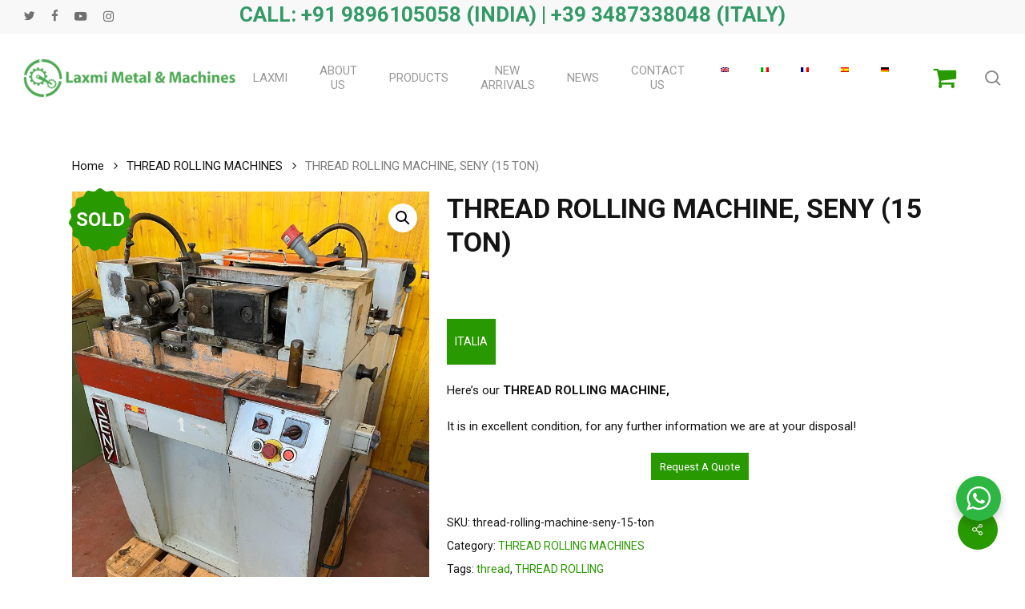

--- FILE ---
content_type: text/html; charset=UTF-8
request_url: https://www.laxmiusedmachine.com/prodotto/thread-rolling-machine-seny-15-ton/
body_size: 26030
content:
<!doctype html>
<html lang="en-GB" prefix="og: https://ogp.me/ns#" class="no-js">
<head>
	<meta charset="UTF-8">
	<meta name="viewport" content="width=device-width, initial-scale=1, maximum-scale=1, user-scalable=0" />	<style>img:is([sizes="auto" i], [sizes^="auto," i]) { contain-intrinsic-size: 3000px 1500px }</style>
	
<!-- Google Tag Manager for WordPress by gtm4wp.com -->
<script data-cfasync="false" data-pagespeed-no-defer>
	var gtm4wp_datalayer_name = "dataLayer";
	var dataLayer = dataLayer || [];
</script>
<!-- End Google Tag Manager for WordPress by gtm4wp.com -->
<!-- Search Engine Optimization by Rank Math - https://rankmath.com/ -->
<title>THREAD ROLLING MACHINE, SENY (15 TON) - Laxmi Metal &amp; Machines, Rohtak</title>
<meta name="description" content="Here&#039;s our THREAD ROLLING MACHINE, It is in excellent condition, for any further information we are at your disposal!"/>
<meta name="robots" content="follow, index, max-snippet:-1, max-video-preview:-1, max-image-preview:large"/>
<link rel="canonical" href="https://www.laxmiusedmachine.com/prodotto/thread-rolling-machine-seny-15-ton/" />
<meta property="og:locale" content="en_GB" />
<meta property="og:type" content="product" />
<meta property="og:title" content="THREAD ROLLING MACHINE, SENY (15 TON) - Laxmi Metal &amp; Machines, Rohtak" />
<meta property="og:description" content="Here&#039;s our THREAD ROLLING MACHINE, It is in excellent condition, for any further information we are at your disposal!" />
<meta property="og:url" content="https://www.laxmiusedmachine.com/prodotto/thread-rolling-machine-seny-15-ton/" />
<meta property="og:site_name" content="Laxmi Metal &amp; Machines, Rohtak" />
<meta property="og:updated_time" content="2023-10-24T15:19:55+00:00" />
<meta property="og:image" content="https://www.laxmiusedmachine.com/wp-content/uploads/2023/03/PHOTO-2023-03-01-12-25-46-2-copia.jpg" />
<meta property="og:image:secure_url" content="https://www.laxmiusedmachine.com/wp-content/uploads/2023/03/PHOTO-2023-03-01-12-25-46-2-copia.jpg" />
<meta property="og:image:width" content="768" />
<meta property="og:image:height" content="1024" />
<meta property="og:image:alt" content="THREAD ROLLING" />
<meta property="og:image:type" content="image/jpeg" />
<meta property="product:price:currency" content="EUR" />
<meta property="product:availability" content="instock" />
<meta name="twitter:card" content="summary_large_image" />
<meta name="twitter:title" content="THREAD ROLLING MACHINE, SENY (15 TON) - Laxmi Metal &amp; Machines, Rohtak" />
<meta name="twitter:description" content="Here&#039;s our THREAD ROLLING MACHINE, It is in excellent condition, for any further information we are at your disposal!" />
<meta name="twitter:image" content="https://www.laxmiusedmachine.com/wp-content/uploads/2023/03/PHOTO-2023-03-01-12-25-46-2-copia.jpg" />
<meta name="twitter:label1" content="Price" />
<meta name="twitter:data1" content="0.00&euro;" />
<meta name="twitter:label2" content="Availability" />
<meta name="twitter:data2" content="1 in stock" />
<script type="application/ld+json" class="rank-math-schema">{"@context":"https://schema.org","@graph":[{"@type":"Organization","@id":"https://www.laxmiusedmachine.com/#organization","name":"Laxmi Metal &amp; Machines, Rohtak","url":"http://www.laxmiusedmachine.com"},{"@type":"WebSite","@id":"https://www.laxmiusedmachine.com/#website","url":"https://www.laxmiusedmachine.com","name":"Laxmi Metal &amp; Machines, Rohtak","publisher":{"@id":"https://www.laxmiusedmachine.com/#organization"},"inLanguage":"en-GB"},{"@type":"ImageObject","@id":"https://www.laxmiusedmachine.com/wp-content/uploads/2023/03/PHOTO-2023-03-01-12-25-46-2-copia.jpg","url":"https://www.laxmiusedmachine.com/wp-content/uploads/2023/03/PHOTO-2023-03-01-12-25-46-2-copia.jpg","width":"768","height":"1024","inLanguage":"en-GB"},{"@type":"ItemPage","@id":"https://www.laxmiusedmachine.com/prodotto/thread-rolling-machine-seny-15-ton/#webpage","url":"https://www.laxmiusedmachine.com/prodotto/thread-rolling-machine-seny-15-ton/","name":"THREAD ROLLING MACHINE, SENY (15 TON) - Laxmi Metal &amp; Machines, Rohtak","datePublished":"2023-03-02T08:17:35+00:00","dateModified":"2023-10-24T15:19:55+00:00","isPartOf":{"@id":"https://www.laxmiusedmachine.com/#website"},"primaryImageOfPage":{"@id":"https://www.laxmiusedmachine.com/wp-content/uploads/2023/03/PHOTO-2023-03-01-12-25-46-2-copia.jpg"},"inLanguage":"en-GB"},{"@type":"Product","name":"THREAD ROLLING MACHINE, SENY (15 TON) - Laxmi Metal &amp; Machines, Rohtak","description":"THREAD ROLLING MACHINE, SENY (15 TON) Here's our THREAD ROLLING MACHINE, It is in excellent condition, for any further information we are at your disposal!","sku":"thread-rolling-machine-seny-15-ton","category":"THREAD ROLLING MACHINES","mainEntityOfPage":{"@id":"https://www.laxmiusedmachine.com/prodotto/thread-rolling-machine-seny-15-ton/#webpage"},"image":[{"@type":"ImageObject","url":"https://www.laxmiusedmachine.com/wp-content/uploads/2023/03/PHOTO-2023-03-01-12-25-46-2-copia.jpg","height":"1024","width":"768"},{"@type":"ImageObject","url":"https://www.laxmiusedmachine.com/wp-content/uploads/2023/03/PHOTO-2023-03-01-12-25-45-copia.jpg","height":"768","width":"1024"},{"@type":"ImageObject","url":"https://www.laxmiusedmachine.com/wp-content/uploads/2023/03/PHOTO-2023-03-01-12-25-46-3-copia.jpg","height":"1024","width":"768"},{"@type":"ImageObject","url":"https://www.laxmiusedmachine.com/wp-content/uploads/2023/03/thread-rolling-machine-seny13.jpg","height":"1024","width":"768"},{"@type":"ImageObject","url":"https://www.laxmiusedmachine.com/wp-content/uploads/2023/03/thread-rolling-machine-seny6.jpg","height":"1024","width":"768"}],"additionalProperty":[{"@type":"PropertyValue","name":"pa_luogo","value":"ITALIA"}],"@id":"https://www.laxmiusedmachine.com/prodotto/thread-rolling-machine-seny-15-ton/#richSnippet"}]}</script>
<!-- /Rank Math WordPress SEO plugin -->

<link rel='dns-prefetch' href='//fonts.googleapis.com' />
<link rel="alternate" type="application/rss+xml" title="Laxmi Metal &amp; Machines, Rohtak &raquo; Feed" href="https://www.laxmiusedmachine.com/feed/" />
<link rel="alternate" type="application/rss+xml" title="Laxmi Metal &amp; Machines, Rohtak &raquo; Comments Feed" href="https://www.laxmiusedmachine.com/comments/feed/" />
<script type="text/javascript">
/* <![CDATA[ */
window._wpemojiSettings = {"baseUrl":"https:\/\/s.w.org\/images\/core\/emoji\/16.0.1\/72x72\/","ext":".png","svgUrl":"https:\/\/s.w.org\/images\/core\/emoji\/16.0.1\/svg\/","svgExt":".svg","source":{"concatemoji":"https:\/\/www.laxmiusedmachine.com\/wp-includes\/js\/wp-emoji-release.min.js?ver=6.8.3"}};
/*! This file is auto-generated */
!function(s,n){var o,i,e;function c(e){try{var t={supportTests:e,timestamp:(new Date).valueOf()};sessionStorage.setItem(o,JSON.stringify(t))}catch(e){}}function p(e,t,n){e.clearRect(0,0,e.canvas.width,e.canvas.height),e.fillText(t,0,0);var t=new Uint32Array(e.getImageData(0,0,e.canvas.width,e.canvas.height).data),a=(e.clearRect(0,0,e.canvas.width,e.canvas.height),e.fillText(n,0,0),new Uint32Array(e.getImageData(0,0,e.canvas.width,e.canvas.height).data));return t.every(function(e,t){return e===a[t]})}function u(e,t){e.clearRect(0,0,e.canvas.width,e.canvas.height),e.fillText(t,0,0);for(var n=e.getImageData(16,16,1,1),a=0;a<n.data.length;a++)if(0!==n.data[a])return!1;return!0}function f(e,t,n,a){switch(t){case"flag":return n(e,"\ud83c\udff3\ufe0f\u200d\u26a7\ufe0f","\ud83c\udff3\ufe0f\u200b\u26a7\ufe0f")?!1:!n(e,"\ud83c\udde8\ud83c\uddf6","\ud83c\udde8\u200b\ud83c\uddf6")&&!n(e,"\ud83c\udff4\udb40\udc67\udb40\udc62\udb40\udc65\udb40\udc6e\udb40\udc67\udb40\udc7f","\ud83c\udff4\u200b\udb40\udc67\u200b\udb40\udc62\u200b\udb40\udc65\u200b\udb40\udc6e\u200b\udb40\udc67\u200b\udb40\udc7f");case"emoji":return!a(e,"\ud83e\udedf")}return!1}function g(e,t,n,a){var r="undefined"!=typeof WorkerGlobalScope&&self instanceof WorkerGlobalScope?new OffscreenCanvas(300,150):s.createElement("canvas"),o=r.getContext("2d",{willReadFrequently:!0}),i=(o.textBaseline="top",o.font="600 32px Arial",{});return e.forEach(function(e){i[e]=t(o,e,n,a)}),i}function t(e){var t=s.createElement("script");t.src=e,t.defer=!0,s.head.appendChild(t)}"undefined"!=typeof Promise&&(o="wpEmojiSettingsSupports",i=["flag","emoji"],n.supports={everything:!0,everythingExceptFlag:!0},e=new Promise(function(e){s.addEventListener("DOMContentLoaded",e,{once:!0})}),new Promise(function(t){var n=function(){try{var e=JSON.parse(sessionStorage.getItem(o));if("object"==typeof e&&"number"==typeof e.timestamp&&(new Date).valueOf()<e.timestamp+604800&&"object"==typeof e.supportTests)return e.supportTests}catch(e){}return null}();if(!n){if("undefined"!=typeof Worker&&"undefined"!=typeof OffscreenCanvas&&"undefined"!=typeof URL&&URL.createObjectURL&&"undefined"!=typeof Blob)try{var e="postMessage("+g.toString()+"("+[JSON.stringify(i),f.toString(),p.toString(),u.toString()].join(",")+"));",a=new Blob([e],{type:"text/javascript"}),r=new Worker(URL.createObjectURL(a),{name:"wpTestEmojiSupports"});return void(r.onmessage=function(e){c(n=e.data),r.terminate(),t(n)})}catch(e){}c(n=g(i,f,p,u))}t(n)}).then(function(e){for(var t in e)n.supports[t]=e[t],n.supports.everything=n.supports.everything&&n.supports[t],"flag"!==t&&(n.supports.everythingExceptFlag=n.supports.everythingExceptFlag&&n.supports[t]);n.supports.everythingExceptFlag=n.supports.everythingExceptFlag&&!n.supports.flag,n.DOMReady=!1,n.readyCallback=function(){n.DOMReady=!0}}).then(function(){return e}).then(function(){var e;n.supports.everything||(n.readyCallback(),(e=n.source||{}).concatemoji?t(e.concatemoji):e.wpemoji&&e.twemoji&&(t(e.twemoji),t(e.wpemoji)))}))}((window,document),window._wpemojiSettings);
/* ]]> */
</script>
<style id='wp-emoji-styles-inline-css' type='text/css'>

	img.wp-smiley, img.emoji {
		display: inline !important;
		border: none !important;
		box-shadow: none !important;
		height: 1em !important;
		width: 1em !important;
		margin: 0 0.07em !important;
		vertical-align: -0.1em !important;
		background: none !important;
		padding: 0 !important;
	}
</style>
<link rel='stylesheet' id='mailster-form-style-css' href='https://www.laxmiusedmachine.com/wp-content/plugins/mailster/build/form/style-index.css?ver=6.8.3' type='text/css' media='all' />
<link rel='stylesheet' id='wp-components-css' href='https://www.laxmiusedmachine.com/wp-includes/css/dist/components/style.min.css?ver=6.8.3' type='text/css' media='all' />
<link rel='stylesheet' id='wp-preferences-css' href='https://www.laxmiusedmachine.com/wp-includes/css/dist/preferences/style.min.css?ver=6.8.3' type='text/css' media='all' />
<link rel='stylesheet' id='wp-block-editor-css' href='https://www.laxmiusedmachine.com/wp-includes/css/dist/block-editor/style.min.css?ver=6.8.3' type='text/css' media='all' />
<link rel='stylesheet' id='wp-reusable-blocks-css' href='https://www.laxmiusedmachine.com/wp-includes/css/dist/reusable-blocks/style.min.css?ver=6.8.3' type='text/css' media='all' />
<link rel='stylesheet' id='wp-patterns-css' href='https://www.laxmiusedmachine.com/wp-includes/css/dist/patterns/style.min.css?ver=6.8.3' type='text/css' media='all' />
<link rel='stylesheet' id='wp-editor-css' href='https://www.laxmiusedmachine.com/wp-includes/css/dist/editor/style.min.css?ver=6.8.3' type='text/css' media='all' />
<link rel='stylesheet' id='nta_whatsapp-style-css-css' href='https://www.laxmiusedmachine.com/wp-content/plugins/whatsapp-for-wordpress/dist/blocks.style.build.css?ver=6.8.3' type='text/css' media='all' />
<link rel='stylesheet' id='salient-social-css' href='https://www.laxmiusedmachine.com/wp-content/plugins/salient-social/css/style.css?ver=1.2.6' type='text/css' media='all' />
<style id='salient-social-inline-css' type='text/css'>

  .sharing-default-minimal .nectar-love.loved,
  body .nectar-social[data-color-override="override"].fixed > a:before, 
  body .nectar-social[data-color-override="override"].fixed .nectar-social-inner a,
  .sharing-default-minimal .nectar-social[data-color-override="override"] .nectar-social-inner a:hover,
  .nectar-social.vertical[data-color-override="override"] .nectar-social-inner a:hover {
    background-color: #289900;
  }
  .nectar-social.hover .nectar-love.loved,
  .nectar-social.hover > .nectar-love-button a:hover,
  .nectar-social[data-color-override="override"].hover > div a:hover,
  #single-below-header .nectar-social[data-color-override="override"].hover > div a:hover,
  .nectar-social[data-color-override="override"].hover .share-btn:hover,
  .sharing-default-minimal .nectar-social[data-color-override="override"] .nectar-social-inner a {
    border-color: #289900;
  }
  #single-below-header .nectar-social.hover .nectar-love.loved i,
  #single-below-header .nectar-social.hover[data-color-override="override"] a:hover,
  #single-below-header .nectar-social.hover[data-color-override="override"] a:hover i,
  #single-below-header .nectar-social.hover .nectar-love-button a:hover i,
  .nectar-love:hover i,
  .hover .nectar-love:hover .total_loves,
  .nectar-love.loved i,
  .nectar-social.hover .nectar-love.loved .total_loves,
  .nectar-social.hover .share-btn:hover, 
  .nectar-social[data-color-override="override"].hover .nectar-social-inner a:hover,
  .nectar-social[data-color-override="override"].hover > div:hover span,
  .sharing-default-minimal .nectar-social[data-color-override="override"] .nectar-social-inner a:not(:hover) i,
  .sharing-default-minimal .nectar-social[data-color-override="override"] .nectar-social-inner a:not(:hover) {
    color: #289900;
  }
</style>
<link rel='stylesheet' id='nta-css-popup-css' href='https://www.laxmiusedmachine.com/wp-content/plugins/whatsapp-for-wordpress/assets/css/style.css?ver=6.8.3' type='text/css' media='all' />
<link rel='stylesheet' id='woof-css' href='https://www.laxmiusedmachine.com/wp-content/plugins/woocommerce-products-filter/css/front.css?ver=2.2.6.2' type='text/css' media='all' />
<style id='woof-inline-css' type='text/css'>

.woof_products_top_panel li span, .woof_products_top_panel2 li span{background: url(https://www.laxmiusedmachine.com/wp-content/plugins/woocommerce-products-filter/img/delete.png);background-size: 14px 14px;background-repeat: no-repeat;background-position: right;}
.woof_edit_view{
                    display: none;
                }
/*** Filtro ***/
input.woof_checkbox_term, input.woof_radio_term ,.woof_radio_count ,button.button.woof_submit_search_form{
    display: none!important;
}
.woof_container_inner h4 {
    font-size: 21px!important;
    font-weight: 600!important;
    color: #000!important;
}

a.woof_radio_term_reset.woof_radio_term_reset_visible img {
    width: 21px!important;
}

button.woof_reset_button_2 ,button.button.woof_reset_search_form{
    color: #fff;
    border: none;
    background-color: #289900!important;
    padding: 5px 10px;
}
</style>
<link rel='stylesheet' id='chosen-drop-down-css' href='https://www.laxmiusedmachine.com/wp-content/plugins/woocommerce-products-filter/js/chosen/chosen.min.css?ver=2.2.6.2' type='text/css' media='all' />
<link rel='stylesheet' id='photoswipe-css' href='https://www.laxmiusedmachine.com/wp-content/plugins/woocommerce/assets/css/photoswipe/photoswipe.min.css?ver=10.2.2' type='text/css' media='all' />
<link rel='stylesheet' id='photoswipe-default-skin-css' href='https://www.laxmiusedmachine.com/wp-content/plugins/woocommerce/assets/css/photoswipe/default-skin/default-skin.min.css?ver=10.2.2' type='text/css' media='all' />
<link rel='stylesheet' id='woocommerce-layout-css' href='https://www.laxmiusedmachine.com/wp-content/plugins/woocommerce/assets/css/woocommerce-layout.css?ver=10.2.2' type='text/css' media='all' />
<link rel='stylesheet' id='woocommerce-smallscreen-css' href='https://www.laxmiusedmachine.com/wp-content/plugins/woocommerce/assets/css/woocommerce-smallscreen.css?ver=10.2.2' type='text/css' media='only screen and (max-width: 768px)' />
<link rel='stylesheet' id='woocommerce-general-css' href='https://www.laxmiusedmachine.com/wp-content/plugins/woocommerce/assets/css/woocommerce.css?ver=10.2.2' type='text/css' media='all' />
<style id='woocommerce-inline-inline-css' type='text/css'>
.woocommerce form .form-row .required { visibility: visible; }
</style>
<link rel='stylesheet' id='trp-language-switcher-style-css' href='https://www.laxmiusedmachine.com/wp-content/plugins/translatepress-multilingual/assets/css/trp-language-switcher.css?ver=3.0.1' type='text/css' media='all' />
<link rel='stylesheet' id='brands-styles-css' href='https://www.laxmiusedmachine.com/wp-content/plugins/woocommerce/assets/css/brands.css?ver=10.2.2' type='text/css' media='all' />
<link rel='stylesheet' id='font-awesome-css' href='https://www.laxmiusedmachine.com/wp-content/themes/salient/css/font-awesome-legacy.min.css?ver=4.7.1' type='text/css' media='all' />
<style id='font-awesome-inline-css' type='text/css'>
[data-font="FontAwesome"]:before {font-family: 'FontAwesome' !important;content: attr(data-icon) !important;speak: none !important;font-weight: normal !important;font-variant: normal !important;text-transform: none !important;line-height: 1 !important;font-style: normal !important;-webkit-font-smoothing: antialiased !important;-moz-osx-font-smoothing: grayscale !important;}
</style>
<link rel='stylesheet' id='salient-grid-system-css' href='https://www.laxmiusedmachine.com/wp-content/themes/salient/css/build/grid-system.css?ver=17.4.1' type='text/css' media='all' />
<link rel='stylesheet' id='main-styles-css' href='https://www.laxmiusedmachine.com/wp-content/themes/salient/css/build/style.css?ver=17.4.1' type='text/css' media='all' />
<link rel='stylesheet' id='nectar-header-layout-centered-menu-css' href='https://www.laxmiusedmachine.com/wp-content/themes/salient/css/build/header/header-layout-centered-menu.css?ver=17.4.1' type='text/css' media='all' />
<link rel='stylesheet' id='nectar-header-secondary-nav-css' href='https://www.laxmiusedmachine.com/wp-content/themes/salient/css/build/header/header-secondary-nav.css?ver=17.4.1' type='text/css' media='all' />
<link rel='stylesheet' id='nectar-element-fancy-unordered-list-css' href='https://www.laxmiusedmachine.com/wp-content/themes/salient/css/build/elements/element-fancy-unordered-list.css?ver=17.4.1' type='text/css' media='all' />
<link rel='stylesheet' id='nectar-linecon-css' href='https://www.laxmiusedmachine.com/wp-content/themes/salient/css/linecon.css?ver=17.4.1' type='text/css' media='all' />
<link rel='stylesheet' id='nectar_default_font_open_sans-css' href='https://fonts.googleapis.com/css?family=Open+Sans%3A300%2C400%2C600%2C700&#038;subset=latin%2Clatin-ext' type='text/css' media='all' />
<link rel='stylesheet' id='responsive-css' href='https://www.laxmiusedmachine.com/wp-content/themes/salient/css/build/responsive.css?ver=17.4.1' type='text/css' media='all' />
<link rel='stylesheet' id='nectar-product-style-classic-css' href='https://www.laxmiusedmachine.com/wp-content/themes/salient/css/build/third-party/woocommerce/product-style-classic.css?ver=17.4.1' type='text/css' media='all' />
<link rel='stylesheet' id='woocommerce-css' href='https://www.laxmiusedmachine.com/wp-content/themes/salient/css/build/woocommerce.css?ver=17.4.1' type='text/css' media='all' />
<link rel='stylesheet' id='nectar-woocommerce-single-css' href='https://www.laxmiusedmachine.com/wp-content/themes/salient/css/build/third-party/woocommerce/product-single.css?ver=17.4.1' type='text/css' media='all' />
<link rel='stylesheet' id='skin-material-css' href='https://www.laxmiusedmachine.com/wp-content/themes/salient/css/build/skin-material.css?ver=17.4.1' type='text/css' media='all' />
<link rel='stylesheet' id='salient-wp-menu-dynamic-css' href='https://www.laxmiusedmachine.com/wp-content/uploads/salient/menu-dynamic.css?ver=40308' type='text/css' media='all' />
<link rel='stylesheet' id='nectar-widget-posts-css' href='https://www.laxmiusedmachine.com/wp-content/themes/salient/css/build/elements/widget-nectar-posts.css?ver=17.4.1' type='text/css' media='all' />
<link rel='stylesheet' id='isb-style-css' href='https://www.laxmiusedmachine.com/wp-content/plugins/improved-sale-badges/assets/css/styles.css?ver=4.4.2' type='text/css' media='all' />
<link rel='stylesheet' id='js_composer_front-css' href='https://www.laxmiusedmachine.com/wp-content/themes/salient/css/build/plugins/js_composer.css?ver=17.4.1' type='text/css' media='all' />
<link rel='stylesheet' id='yith_ywraq_frontend-css' href='https://www.laxmiusedmachine.com/wp-content/plugins/yith-woocommerce-request-a-quote-premium/assets/css/ywraq-frontend.css?ver=4.9.0' type='text/css' media='all' />
<style id='yith_ywraq_frontend-inline-css' type='text/css'>
:root {
		--ywraq_layout_button_bg_color: rgb(40,153,0);
		--ywraq_layout_button_bg_color_hover: rgb(40,153,0);
		--ywraq_layout_button_border_color: rgb(40,153,0);
		--ywraq_layout_button_border_color_hover: rgb(40,153,0);
		--ywraq_layout_button_color: #ffffff;
		--ywraq_layout_button_color_hover: #ffffff;
		
		--ywraq_checkout_button_bg_color: rgb(40,153,0);
		--ywraq_checkout_button_bg_color_hover: rgb(40,153,0);
		--ywraq_checkout_button_border_color: rgb(40,153,0);
		--ywraq_checkout_button_border_color_hover: rgb(40,153,0);
		--ywraq_checkout_button_color: #ffffff;
		--ywraq_checkout_button_color_hover: #ffffff;
		
		--ywraq_accept_button_bg_color: #0066b4;
		--ywraq_accept_button_bg_color_hover: #044a80;
		--ywraq_accept_button_border_color: #0066b4;
		--ywraq_accept_button_border_color_hover: #044a80;
		--ywraq_accept_button_color: #ffffff;
		--ywraq_accept_button_color_hover: #ffffff;
		
		--ywraq_reject_button_bg_color: transparent;
		--ywraq_reject_button_bg_color_hover: #CC2B2B;
		--ywraq_reject_button_border_color: #CC2B2B;
		--ywraq_reject_button_border_color_hover: #CC2B2B;
		--ywraq_reject_button_color: #CC2B2B;
		--ywraq_reject_button_color_hover: #ffffff;
		}		

.cart button.single_add_to_cart_button, .cart a.single_add_to_cart_button{
	                 display:none!important;
	                }
</style>
<link rel='stylesheet' id='dynamic-css-css' href='https://www.laxmiusedmachine.com/wp-content/themes/salient/css/salient-dynamic-styles.css?ver=64893' type='text/css' media='all' />
<style id='dynamic-css-inline-css' type='text/css'>
#header-space{background-color:#ffffff}@media only screen and (min-width:1000px){body #ajax-content-wrap.no-scroll{min-height:calc(100vh - 152px);height:calc(100vh - 152px)!important;}}@media only screen and (min-width:1000px){#page-header-wrap.fullscreen-header,#page-header-wrap.fullscreen-header #page-header-bg,html:not(.nectar-box-roll-loaded) .nectar-box-roll > #page-header-bg.fullscreen-header,.nectar_fullscreen_zoom_recent_projects,#nectar_fullscreen_rows:not(.afterLoaded) > div{height:calc(100vh - 151px);}.wpb_row.vc_row-o-full-height.top-level,.wpb_row.vc_row-o-full-height.top-level > .col.span_12{min-height:calc(100vh - 151px);}html:not(.nectar-box-roll-loaded) .nectar-box-roll > #page-header-bg.fullscreen-header{top:152px;}.nectar-slider-wrap[data-fullscreen="true"]:not(.loaded),.nectar-slider-wrap[data-fullscreen="true"]:not(.loaded) .swiper-container{height:calc(100vh - 150px)!important;}.admin-bar .nectar-slider-wrap[data-fullscreen="true"]:not(.loaded),.admin-bar .nectar-slider-wrap[data-fullscreen="true"]:not(.loaded) .swiper-container{height:calc(100vh - 150px - 32px)!important;}}.admin-bar[class*="page-template-template-no-header"] .wpb_row.vc_row-o-full-height.top-level,.admin-bar[class*="page-template-template-no-header"] .wpb_row.vc_row-o-full-height.top-level > .col.span_12{min-height:calc(100vh - 32px);}body[class*="page-template-template-no-header"] .wpb_row.vc_row-o-full-height.top-level,body[class*="page-template-template-no-header"] .wpb_row.vc_row-o-full-height.top-level > .col.span_12{min-height:100vh;}@media only screen and (max-width:999px){.using-mobile-browser #nectar_fullscreen_rows:not(.afterLoaded):not([data-mobile-disable="on"]) > div{height:calc(100vh - 106px);}.using-mobile-browser .wpb_row.vc_row-o-full-height.top-level,.using-mobile-browser .wpb_row.vc_row-o-full-height.top-level > .col.span_12,[data-permanent-transparent="1"].using-mobile-browser .wpb_row.vc_row-o-full-height.top-level,[data-permanent-transparent="1"].using-mobile-browser .wpb_row.vc_row-o-full-height.top-level > .col.span_12{min-height:calc(100vh - 106px);}html:not(.nectar-box-roll-loaded) .nectar-box-roll > #page-header-bg.fullscreen-header,.nectar_fullscreen_zoom_recent_projects,.nectar-slider-wrap[data-fullscreen="true"]:not(.loaded),.nectar-slider-wrap[data-fullscreen="true"]:not(.loaded) .swiper-container,#nectar_fullscreen_rows:not(.afterLoaded):not([data-mobile-disable="on"]) > div{height:calc(100vh - 53px);}.wpb_row.vc_row-o-full-height.top-level,.wpb_row.vc_row-o-full-height.top-level > .col.span_12{min-height:calc(100vh - 53px);}body[data-transparent-header="false"] #ajax-content-wrap.no-scroll{min-height:calc(100vh - 53px);height:calc(100vh - 53px);}}.post-type-archive-product.woocommerce .container-wrap,.tax-product_cat.woocommerce .container-wrap{background-color:#f6f6f6;}.woocommerce.single-product #single-meta{position:relative!important;top:0!important;margin:0;left:8px;height:auto;}.woocommerce.single-product #single-meta:after{display:block;content:" ";clear:both;height:1px;}.woocommerce ul.products li.product.material,.woocommerce-page ul.products li.product.material{background-color:#ffffff;}.woocommerce ul.products li.product.minimal .product-wrap,.woocommerce ul.products li.product.minimal .background-color-expand,.woocommerce-page ul.products li.product.minimal .product-wrap,.woocommerce-page ul.products li.product.minimal .background-color-expand{background-color:#ffffff;}.screen-reader-text,.nectar-skip-to-content:not(:focus){border:0;clip:rect(1px,1px,1px,1px);clip-path:inset(50%);height:1px;margin:-1px;overflow:hidden;padding:0;position:absolute!important;width:1px;word-wrap:normal!important;}.row .col img:not([srcset]){width:auto;}.row .col img.img-with-animation.nectar-lazy:not([srcset]){width:100%;}
.daftplugPublicPushPrompt_allow {
    background: #289900;
    color: #FFFFFF;
}
.daftplugPublic .daftplugPublicPushPrompt_dismiss {
    cursor: pointer;
    margin-right: 18px;
    border: 1px solid #3c3c3c;
    padding: 5px 10px;
    border-radius: 25px;
    color: #000!important;
    font-weight: 700;
}
</style>
<link rel='stylesheet' id='redux-google-fonts-salient_redux-css' href='https://fonts.googleapis.com/css?family=Roboto%3A400%2C700%2C500&#038;ver=6.8.3' type='text/css' media='all' />
<script type="text/javascript" src="https://www.laxmiusedmachine.com/wp-includes/js/jquery/jquery.min.js?ver=3.7.1" id="jquery-core-js"></script>
<script type="text/javascript" src="https://www.laxmiusedmachine.com/wp-includes/js/jquery/jquery-migrate.min.js?ver=3.4.1" id="jquery-migrate-js"></script>
<script type="text/javascript" id="nta-js-popup-js-extra">
/* <![CDATA[ */
var ntawaAjax = {"url":"https:\/\/www.laxmiusedmachine.com\/wp-admin\/admin-ajax.php"};
/* ]]> */
</script>
<script type="text/javascript" src="https://www.laxmiusedmachine.com/wp-content/plugins/whatsapp-for-wordpress/assets/js/main.js?ver=6.8.3" id="nta-js-popup-js"></script>
<script type="text/javascript" src="https://www.laxmiusedmachine.com/wp-content/plugins/woocommerce/assets/js/jquery-blockui/jquery.blockUI.min.js?ver=2.7.0-wc.10.2.2" id="jquery-blockui-js" defer="defer" data-wp-strategy="defer"></script>
<script type="text/javascript" id="wc-add-to-cart-js-extra">
/* <![CDATA[ */
var wc_add_to_cart_params = {"ajax_url":"\/wp-admin\/admin-ajax.php","wc_ajax_url":"\/?wc-ajax=%%endpoint%%","i18n_view_cart":"View basket","cart_url":"https:\/\/www.laxmiusedmachine.com","is_cart":"","cart_redirect_after_add":"no"};
/* ]]> */
</script>
<script type="text/javascript" src="https://www.laxmiusedmachine.com/wp-content/plugins/woocommerce/assets/js/frontend/add-to-cart.min.js?ver=10.2.2" id="wc-add-to-cart-js" defer="defer" data-wp-strategy="defer"></script>
<script type="text/javascript" src="https://www.laxmiusedmachine.com/wp-content/plugins/woocommerce/assets/js/zoom/jquery.zoom.min.js?ver=1.7.21-wc.10.2.2" id="zoom-js" defer="defer" data-wp-strategy="defer"></script>
<script type="text/javascript" src="https://www.laxmiusedmachine.com/wp-content/plugins/woocommerce/assets/js/photoswipe/photoswipe.min.js?ver=4.1.1-wc.10.2.2" id="photoswipe-js" defer="defer" data-wp-strategy="defer"></script>
<script type="text/javascript" src="https://www.laxmiusedmachine.com/wp-content/plugins/woocommerce/assets/js/photoswipe/photoswipe-ui-default.min.js?ver=4.1.1-wc.10.2.2" id="photoswipe-ui-default-js" defer="defer" data-wp-strategy="defer"></script>
<script type="text/javascript" id="wc-single-product-js-extra">
/* <![CDATA[ */
var wc_single_product_params = {"i18n_required_rating_text":"Please select a rating","i18n_rating_options":["1 of 5 stars","2 of 5 stars","3 of 5 stars","4 of 5 stars","5 of 5 stars"],"i18n_product_gallery_trigger_text":"View full-screen image gallery","review_rating_required":"yes","flexslider":{"rtl":false,"animation":"slide","smoothHeight":true,"directionNav":false,"controlNav":"thumbnails","slideshow":false,"animationSpeed":500,"animationLoop":false,"allowOneSlide":false},"zoom_enabled":"1","zoom_options":[],"photoswipe_enabled":"1","photoswipe_options":{"shareEl":false,"closeOnScroll":false,"history":false,"hideAnimationDuration":0,"showAnimationDuration":0},"flexslider_enabled":""};
/* ]]> */
</script>
<script type="text/javascript" src="https://www.laxmiusedmachine.com/wp-content/plugins/woocommerce/assets/js/frontend/single-product.min.js?ver=10.2.2" id="wc-single-product-js" defer="defer" data-wp-strategy="defer"></script>
<script type="text/javascript" src="https://www.laxmiusedmachine.com/wp-content/plugins/woocommerce/assets/js/js-cookie/js.cookie.min.js?ver=2.1.4-wc.10.2.2" id="js-cookie-js" defer="defer" data-wp-strategy="defer"></script>
<script type="text/javascript" id="woocommerce-js-extra">
/* <![CDATA[ */
var woocommerce_params = {"ajax_url":"\/wp-admin\/admin-ajax.php","wc_ajax_url":"\/?wc-ajax=%%endpoint%%","i18n_password_show":"Show password","i18n_password_hide":"Hide password"};
/* ]]> */
</script>
<script type="text/javascript" src="https://www.laxmiusedmachine.com/wp-content/plugins/woocommerce/assets/js/frontend/woocommerce.min.js?ver=10.2.2" id="woocommerce-js" defer="defer" data-wp-strategy="defer"></script>
<script type="text/javascript" src="https://www.laxmiusedmachine.com/wp-content/plugins/translatepress-multilingual/assets/js/trp-frontend-compatibility.js?ver=3.0.1" id="trp-frontend-compatibility-js"></script>
<script></script><link rel="https://api.w.org/" href="https://www.laxmiusedmachine.com/wp-json/" /><link rel="alternate" title="JSON" type="application/json" href="https://www.laxmiusedmachine.com/wp-json/wp/v2/product/5177" /><link rel="EditURI" type="application/rsd+xml" title="RSD" href="https://www.laxmiusedmachine.com/xmlrpc.php?rsd" />
<meta name="generator" content="WordPress 6.8.3" />
<link rel='shortlink' href='https://www.laxmiusedmachine.com/?p=5177' />
<link rel="alternate" title="oEmbed (JSON)" type="application/json+oembed" href="https://www.laxmiusedmachine.com/wp-json/oembed/1.0/embed?url=https%3A%2F%2Fwww.laxmiusedmachine.com%2Fprodotto%2Fthread-rolling-machine-seny-15-ton%2F" />
<link rel="alternate" title="oEmbed (XML)" type="text/xml+oembed" href="https://www.laxmiusedmachine.com/wp-json/oembed/1.0/embed?url=https%3A%2F%2Fwww.laxmiusedmachine.com%2Fprodotto%2Fthread-rolling-machine-seny-15-ton%2F&#038;format=xml" />

		<!-- GA Google Analytics @ https://m0n.co/ga -->
		<script async src="https://www.googletagmanager.com/gtag/js?id=G-17P6CYE5L0"></script>
		<script>
			window.dataLayer = window.dataLayer || [];
			function gtag(){dataLayer.push(arguments);}
			gtag('js', new Date());
			gtag('config', 'G-17P6CYE5L0');
		</script>

	        <style>
            .wa__stt_offline{
                pointer-events: none;
            }

            .wa__button_text_only_me .wa__btn_txt{
                padding-top: 16px !important;
                padding-bottom: 15px !important;
            }

            .wa__popup_content_item .wa__cs_img_wrap{
                width: 48px;
                height: 48px;
            }

            .wa__popup_chat_box .wa__popup_heading{
                background: #2db742;
            }

            .wa__btn_popup .wa__btn_popup_icon{
                background: #2db742;
            }

            .wa__popup_chat_box .wa__stt{
                border-left: 2px solid  #2db742;
            }

            .wa__popup_chat_box .wa__popup_heading .wa__popup_title{
                color: #fff;
            }

            .wa__popup_chat_box .wa__popup_heading .wa__popup_intro{
                color: #fff;
                opacity: 0.8;
            }

            .wa__popup_chat_box .wa__popup_heading .wa__popup_intro strong{

            }

            
        </style>

        <link rel="alternate" hreflang="en-GB" href="https://www.laxmiusedmachine.com/prodotto/thread-rolling-machine-seny-15-ton/"/>
<link rel="alternate" hreflang="it-IT" href="https://www.laxmiusedmachine.com/it/prodotto/thread-rolling-machine-seny-15-ton/"/>
<link rel="alternate" hreflang="fr-FR" href="https://www.laxmiusedmachine.com/fr/prodotto/thread-rolling-machine-seny-15-ton/"/>
<link rel="alternate" hreflang="es-ES" href="https://www.laxmiusedmachine.com/es/prodotto/thread-rolling-machine-seny-15-ton/"/>
<link rel="alternate" hreflang="de-DE" href="https://www.laxmiusedmachine.com/de/prodotto/thread-rolling-machine-seny-15-ton/"/>
<link rel="alternate" hreflang="en" href="https://www.laxmiusedmachine.com/prodotto/thread-rolling-machine-seny-15-ton/"/>
<link rel="alternate" hreflang="it" href="https://www.laxmiusedmachine.com/it/prodotto/thread-rolling-machine-seny-15-ton/"/>
<link rel="alternate" hreflang="fr" href="https://www.laxmiusedmachine.com/fr/prodotto/thread-rolling-machine-seny-15-ton/"/>
<link rel="alternate" hreflang="es" href="https://www.laxmiusedmachine.com/es/prodotto/thread-rolling-machine-seny-15-ton/"/>
<link rel="alternate" hreflang="de" href="https://www.laxmiusedmachine.com/de/prodotto/thread-rolling-machine-seny-15-ton/"/>

<!-- Google Tag Manager for WordPress by gtm4wp.com -->
<!-- GTM Container placement set to automatic -->
<script data-cfasync="false" data-pagespeed-no-defer type="text/javascript">
	var dataLayer_content = {"pagePostType":"product","pagePostType2":"single-product","pagePostAuthor":"laxmimachines"};
	dataLayer.push( dataLayer_content );
</script>
<script data-cfasync="false" data-pagespeed-no-defer type="text/javascript">
		if (typeof gtag == "undefined") {
			function gtag(){dataLayer.push(arguments);}
		}

		gtag("consent", "default", {
			"analytics_storage": "granted",
			"ad_storage": "granted",
			"ad_user_data": "granted",
			"ad_personalization": "granted",
			"functionality_storage": "granted",
			"security_storage": "granted",
			"personalization_storage": "granted",
		});
</script>
<script data-cfasync="false" data-pagespeed-no-defer type="text/javascript">
(function(w,d,s,l,i){w[l]=w[l]||[];w[l].push({'gtm.start':
new Date().getTime(),event:'gtm.js'});var f=d.getElementsByTagName(s)[0],
j=d.createElement(s),dl=l!='dataLayer'?'&l='+l:'';j.async=true;j.src=
'//www.googletagmanager.com/gtm.js?id='+i+dl;f.parentNode.insertBefore(j,f);
})(window,document,'script','dataLayer','GTM-PPHGXVT9');
</script>
<!-- End Google Tag Manager for WordPress by gtm4wp.com --><script type="text/javascript"> var root = document.getElementsByTagName( "html" )[0]; root.setAttribute( "class", "js" ); </script><script>

var link="https://www.laxmiusedmachine.com/request-quote/";
var findlink = document.getElementById("mobile-cart-link");
if(findlink){	
	
		findlink.href =link;
console.log("dopo"+link);
}



	</script>	<noscript><style>.woocommerce-product-gallery{ opacity: 1 !important; }</style></noscript>
	<meta name="generator" content="Powered by WPBakery Page Builder - drag and drop page builder for WordPress."/>
<meta name="generator" content="Powered by Slider Revolution 6.7.3 - responsive, Mobile-Friendly Slider Plugin for WordPress with comfortable drag and drop interface." />
<link rel="icon" href="https://www.laxmiusedmachine.com/wp-content/uploads/2020/07/cropped-favicon2-laxmi-metal-machine-32x32.png" sizes="32x32" />
<link rel="icon" href="https://www.laxmiusedmachine.com/wp-content/uploads/2020/07/cropped-favicon2-laxmi-metal-machine-192x192.png" sizes="192x192" />
<link rel="apple-touch-icon" href="https://www.laxmiusedmachine.com/wp-content/uploads/2020/07/cropped-favicon2-laxmi-metal-machine-180x180.png" />
<meta name="msapplication-TileImage" content="https://www.laxmiusedmachine.com/wp-content/uploads/2020/07/cropped-favicon2-laxmi-metal-machine-270x270.png" />
<meta name="generator" content="XforWooCommerce.com - Improved Badges for WooCommerce"/><script>function setREVStartSize(e){
			//window.requestAnimationFrame(function() {
				window.RSIW = window.RSIW===undefined ? window.innerWidth : window.RSIW;
				window.RSIH = window.RSIH===undefined ? window.innerHeight : window.RSIH;
				try {
					var pw = document.getElementById(e.c).parentNode.offsetWidth,
						newh;
					pw = pw===0 || isNaN(pw) || (e.l=="fullwidth" || e.layout=="fullwidth") ? window.RSIW : pw;
					e.tabw = e.tabw===undefined ? 0 : parseInt(e.tabw);
					e.thumbw = e.thumbw===undefined ? 0 : parseInt(e.thumbw);
					e.tabh = e.tabh===undefined ? 0 : parseInt(e.tabh);
					e.thumbh = e.thumbh===undefined ? 0 : parseInt(e.thumbh);
					e.tabhide = e.tabhide===undefined ? 0 : parseInt(e.tabhide);
					e.thumbhide = e.thumbhide===undefined ? 0 : parseInt(e.thumbhide);
					e.mh = e.mh===undefined || e.mh=="" || e.mh==="auto" ? 0 : parseInt(e.mh,0);
					if(e.layout==="fullscreen" || e.l==="fullscreen")
						newh = Math.max(e.mh,window.RSIH);
					else{
						e.gw = Array.isArray(e.gw) ? e.gw : [e.gw];
						for (var i in e.rl) if (e.gw[i]===undefined || e.gw[i]===0) e.gw[i] = e.gw[i-1];
						e.gh = e.el===undefined || e.el==="" || (Array.isArray(e.el) && e.el.length==0)? e.gh : e.el;
						e.gh = Array.isArray(e.gh) ? e.gh : [e.gh];
						for (var i in e.rl) if (e.gh[i]===undefined || e.gh[i]===0) e.gh[i] = e.gh[i-1];
											
						var nl = new Array(e.rl.length),
							ix = 0,
							sl;
						e.tabw = e.tabhide>=pw ? 0 : e.tabw;
						e.thumbw = e.thumbhide>=pw ? 0 : e.thumbw;
						e.tabh = e.tabhide>=pw ? 0 : e.tabh;
						e.thumbh = e.thumbhide>=pw ? 0 : e.thumbh;
						for (var i in e.rl) nl[i] = e.rl[i]<window.RSIW ? 0 : e.rl[i];
						sl = nl[0];
						for (var i in nl) if (sl>nl[i] && nl[i]>0) { sl = nl[i]; ix=i;}
						var m = pw>(e.gw[ix]+e.tabw+e.thumbw) ? 1 : (pw-(e.tabw+e.thumbw)) / (e.gw[ix]);
						newh =  (e.gh[ix] * m) + (e.tabh + e.thumbh);
					}
					var el = document.getElementById(e.c);
					if (el!==null && el) el.style.height = newh+"px";
					el = document.getElementById(e.c+"_wrapper");
					if (el!==null && el) {
						el.style.height = newh+"px";
						el.style.display = "block";
					}
				} catch(e){
					console.log("Failure at Presize of Slider:" + e)
				}
			//});
		  };</script>
		<style type="text/css" id="wp-custom-css">
			material #header-secondary-outer {
    min-height: 50px!important;
}
div#header-outer{
	transition: none!important;
transform: none!important;}
li.nectar-woo-cart {
    display: none!important;
}
.wa__btn_popup {
    
    bottom: 70px!important;
}

.yith-ywraq-add-button.show {
    margin: auto!important;
    display: flex!important;
    justify-content: center;
    padding-bottom: 20px!important;
}
.woocommerce ul.products li.product .woocommerce-loop-product__title {
    text-align: center!important;
}
.wa__btn_popup .wa__btn_popup_txt {
    display: none!important;
 
}

a.add-request-quote-button.button {
    font-size: 0.9em!important;
}
@media only screen and (max-width: 770px){
td.product-remove {
    font-size: 25px!important;
}
	.woocommerce table.cart tbody td,#yith-ywraq-form .product-subtotal, #yith-ywraq-form .product-quantity, #yith-ywraq-form .product-price {
    padding: 5px 0px!important;
    
}
	table.shop_table.ywraq_responsive .product-remove {
    max-width: none!important;
    margin-left: 40px!important;
}
form#yith-ywraq-form {
    padding-left: 20px!important;
	
    margin-left: 40px !important;
}
.ywraq-form-table-wrapper.vertical {
  padding-right: 10px;
}
	.cart .quantity input.plus, .cart .quantity input.minus, .woocommerce-mini-cart .quantity input.plus, .woocommerce-mini-cart .quantity input.minus {
  width: 25px!important;
  height: 25px!important;
  font-size: 15px!important;
}
	.woocommerce table.cart td.product-quantity {
  min-width: 150px!important;
}
}
.isb_special_bigbadge svg {
    
    width: 120px!important;
    height: 120px!important;
}
.isb_special_bigbadge span {
   
    width: 120px!important;
    height: 120px!important;
   
}

/*** Filtro ***/
input.woof_checkbox_term, input.woof_radio_term ,.woof_radio_count {
    display: none!important;
}
.woof_container_inner h4 {
    font-size: 21px!important;
    font-weight: 600!important;
    color: #000!important;
}

a.woof_radio_term_reset.woof_radio_term_reset_visible img {
    width: 21px!important;
}

button.woof_reset_button_2 ,button.button.woof_reset_search_form{
    color: #fff;
    border: none;
    background-color: #289900!important;
    padding: 5px 10px;
}

.isb_special_bigbadge svg,.isb_special_bigbadge span {
    width: 80px!important;
    height: 80px!important;
}
.isb_green {
    fill: #289900;
    background-color: #289900;
    outline-color: #289900!important;
    color: #fff;
}
i.nectar-menu-icon.fa.fa-shopping-cart {
    color: #289900;
}
@media only screen and (min-width: 1000px){
li.requestaquote {
    display: none!important;
	}}

th.woocommerce-product-attributes-item__label {
    display: none!important;
}
td.woocommerce-product-attributes-item__value {
	background-color: #289900!important;}
.woocommerce table.shop_attributes td a{color:#fff!important;}
table.woocommerce-product-attributes.shop_attributes {
	max-width: fit-content!important;}
.luogo {
    color: #289900;
    font-size: 15px;
    font-weight: 600;
    text-align: center;
}		</style>
		<noscript><style> .wpb_animate_when_almost_visible { opacity: 1; }</style></noscript></head><body class="wp-singular product-template-default single single-product postid-5177 wp-theme-salient theme-salient woocommerce woocommerce-page woocommerce-no-js translatepress-en_GB material wpb-js-composer js-comp-ver-8.4.2 vc_responsive" data-footer-reveal="false" data-footer-reveal-shadow="none" data-header-format="centered-menu" data-body-border="off" data-boxed-style="" data-header-breakpoint="1000" data-dropdown-style="minimal" data-cae="easeOutCubic" data-cad="750" data-megamenu-width="contained" data-aie="none" data-ls="fancybox" data-apte="standard" data-hhun="0" data-fancy-form-rcs="default" data-form-style="default" data-form-submit="regular" data-is="minimal" data-button-style="slightly_rounded_shadow" data-user-account-button="false" data-flex-cols="true" data-col-gap="default" data-header-inherit-rc="false" data-header-search="true" data-animated-anchors="true" data-ajax-transitions="false" data-full-width-header="true" data-slide-out-widget-area="true" data-slide-out-widget-area-style="slide-out-from-right" data-user-set-ocm="off" data-loading-animation="none" data-bg-header="false" data-responsive="1" data-ext-responsive="true" data-ext-padding="90" data-header-resize="1" data-header-color="light" data-cart="false" data-remove-m-parallax="" data-remove-m-video-bgs="" data-m-animate="0" data-force-header-trans-color="light" data-smooth-scrolling="0" data-permanent-transparent="false" >
	
	<script type="text/javascript">
	 (function(window, document) {

		document.documentElement.classList.remove("no-js");

		if(navigator.userAgent.match(/(Android|iPod|iPhone|iPad|BlackBerry|IEMobile|Opera Mini)/)) {
			document.body.className += " using-mobile-browser mobile ";
		}
		if(navigator.userAgent.match(/Mac/) && navigator.maxTouchPoints && navigator.maxTouchPoints > 2) {
			document.body.className += " using-ios-device ";
		}

		if( !("ontouchstart" in window) ) {

			var body = document.querySelector("body");
			var winW = window.innerWidth;
			var bodyW = body.clientWidth;

			if (winW > bodyW + 4) {
				body.setAttribute("style", "--scroll-bar-w: " + (winW - bodyW - 4) + "px");
			} else {
				body.setAttribute("style", "--scroll-bar-w: 0px");
			}
		}

	 })(window, document);
   </script>
<!-- GTM Container placement set to automatic -->
<!-- Google Tag Manager (noscript) -->
				<noscript><iframe src="https://www.googletagmanager.com/ns.html?id=GTM-PPHGXVT9" height="0" width="0" style="display:none;visibility:hidden" aria-hidden="true"></iframe></noscript>
<!-- End Google Tag Manager (noscript) --><a href="#ajax-content-wrap" class="nectar-skip-to-content">Skip to main content</a><div class="ocm-effect-wrap"><div class="ocm-effect-wrap-inner">	
	<div id="header-space"  data-header-mobile-fixed='1'></div> 
	
		<div id="header-outer" data-has-menu="true" data-has-buttons="yes" data-header-button_style="default" data-using-pr-menu="true" data-mobile-fixed="1" data-ptnm="false" data-lhe="animated_underline" data-user-set-bg="#ffffff" data-format="centered-menu" data-permanent-transparent="false" data-megamenu-rt="0" data-remove-fixed="0" data-header-resize="1" data-cart="false" data-transparency-option="" data-box-shadow="large" data-shrink-num="6" data-using-secondary="1" data-using-logo="1" data-logo-height="50" data-m-logo-height="30" data-padding="30" data-full-width="true" data-condense="false" >
		
	<div id="header-secondary-outer" class="centered-menu" data-mobile="default" data-remove-fixed="0" data-lhe="animated_underline" data-secondary-text="true" data-full-width="true" data-mobile-fixed="1" data-permanent-transparent="false" >
		<div class="container">
			<nav aria-label="Secondary Navigation">
				<ul id="social"><li><a target="_blank" rel="noopener" href="https://twitter.com/LaxmiMachines"><span class="screen-reader-text">twitter</span><i class="fa fa-twitter" aria-hidden="true"></i> </a></li><li><a target="_blank" rel="noopener" href="https://www.facebook.com/LaxmiMetalandMachines/"><span class="screen-reader-text">facebook</span><i class="fa fa-facebook" aria-hidden="true"></i> </a></li><li><a target="_blank" rel="noopener" href="https://www.youtube.com/channel/UC4Cbxuh_4Oqo5wfcVpasMtQ/videos"><span class="screen-reader-text">youtube</span><i class="fa fa-youtube-play" aria-hidden="true"></i> </a></li><li><a target="_blank" rel="noopener" href="https://www.instagram.com/laxmi_machines/"><span class="screen-reader-text">instagram</span><i class="fa fa-instagram" aria-hidden="true"></i> </a></li></ul><div class="nectar-center-text"><h4><span style="color: #339966"><strong>CALL:  +91 9896105058 (India) | +39 3487338048 (Italy)</strong></span></h4></div>
			</nav>
		</div>
	</div>


<div id="search-outer" class="nectar">
	<div id="search">
		<div class="container">
			 <div id="search-box">
				 <div class="inner-wrap">
					 <div class="col span_12">
						  <form role="search" action="https://www.laxmiusedmachine.com/" method="GET">
														 <input type="text" name="s"  value="" aria-label="Search" placeholder="Search" />
							 
						<span>Hit enter to search or ESC to close</span>
						<button aria-label="Search" class="search-box__button" type="submit">Search</button>						</form>
					</div><!--/span_12-->
				</div><!--/inner-wrap-->
			 </div><!--/search-box-->
			 <div id="close"><a href="#" role="button"><span class="screen-reader-text">Close Search</span>
				<span class="close-wrap"> <span class="close-line close-line1" role="presentation"></span> <span class="close-line close-line2" role="presentation"></span> </span>				 </a></div>
		 </div><!--/container-->
	</div><!--/search-->
</div><!--/search-outer-->

<header id="top" role="banner" aria-label="Main Menu">
	<div class="container">
		<div class="row">
			<div class="col span_3">
								<a id="logo" href="https://www.laxmiusedmachine.com" data-supplied-ml-starting-dark="false" data-supplied-ml-starting="false" data-supplied-ml="false" >
					<img class="stnd skip-lazy default-logo" width="321" height="60" alt="Laxmi Metal &amp; Machines, Rohtak" src="https://www.laxmiusedmachine.com/wp-content/uploads/2020/07/logo2-green-laxmi-metal-machine.png" srcset="https://www.laxmiusedmachine.com/wp-content/uploads/2020/07/logo2-green-laxmi-metal-machine.png 1x, https://www.laxmiusedmachine.com/wp-content/uploads/2020/07/logo2-green-retina-laxmi-metal-machine.png 2x" />				</a>
							</div><!--/span_3-->

			<div class="col span_9 col_last">
									<div class="nectar-mobile-only mobile-header"><div class="inner"></div></div>
									<a class="mobile-search" href="#searchbox"><span class="nectar-icon icon-salient-search" aria-hidden="true"></span><span class="screen-reader-text">search</span></a>
														<div class="slide-out-widget-area-toggle mobile-icon slide-out-from-right" data-custom-color="false" data-icon-animation="simple-transform">
						<div> <a href="#slide-out-widget-area" role="button" aria-label="Navigation Menu" aria-expanded="false" class="closed">
							<span class="screen-reader-text">Menu</span><span aria-hidden="true"> <i class="lines-button x2"> <i class="lines"></i> </i> </span>						</a></div>
					</div>
				
									<nav aria-label="Main Menu">
													<ul class="sf-menu">
								<li id="menu-item-41" class="menu-item menu-item-type-post_type menu-item-object-page menu-item-home nectar-regular-menu-item menu-item-41"><a href="https://www.laxmiusedmachine.com/"><span class="menu-title-text">Laxmi</span></a></li>
<li id="menu-item-42" class="menu-item menu-item-type-post_type menu-item-object-page nectar-regular-menu-item menu-item-42"><a href="https://www.laxmiusedmachine.com/about-us/"><span class="menu-title-text">About Us</span></a></li>
<li id="menu-item-45" class="menu-item menu-item-type-post_type menu-item-object-page nectar-regular-menu-item menu-item-45"><a href="https://www.laxmiusedmachine.com/products/"><span class="menu-title-text">Products</span></a></li>
<li id="menu-item-53" class="menu-item menu-item-type-post_type menu-item-object-page nectar-regular-menu-item menu-item-53"><a href="https://www.laxmiusedmachine.com/new-arrivarls/"><span class="menu-title-text">New Arrivals</span></a></li>
<li id="menu-item-1630" class="menu-item menu-item-type-post_type menu-item-object-page nectar-regular-menu-item menu-item-1630"><a href="https://www.laxmiusedmachine.com/news/"><span class="menu-title-text">News</span></a></li>
<li id="menu-item-43" class="menu-item menu-item-type-post_type menu-item-object-page nectar-regular-menu-item menu-item-43"><a href="https://www.laxmiusedmachine.com/contact-us/"><span class="menu-title-text">Contact Us</span></a></li>
<li id="menu-item-5946" class="requestaquote menu-item menu-item-type-post_type menu-item-object-page nectar-regular-menu-item menu-item-5946"><a href="https://www.laxmiusedmachine.com/request-quote/"><span class="menu-title-text">Request a Quote</span></a></li>
<li id="menu-item-2757" class="trp-language-switcher-container menu-item menu-item-type-post_type menu-item-object-language_switcher current-language-menu-item nectar-regular-menu-item menu-item-2757"><a href="https://www.laxmiusedmachine.com/prodotto/thread-rolling-machine-seny-15-ton/"><span class="menu-title-text"><span data-no-translation><img class="trp-flag-image" src="https://www.laxmiusedmachine.com/wp-content/plugins/translatepress-multilingual/assets/images/flags/en_GB.png" width="18" height="12" alt="en_GB" title="English"></span></span></a></li>
<li id="menu-item-2716" class="trp-language-switcher-container menu-item menu-item-type-post_type menu-item-object-language_switcher nectar-regular-menu-item menu-item-2716"><a href="https://www.laxmiusedmachine.com/it/prodotto/thread-rolling-machine-seny-15-ton/"><span class="menu-title-text"><span data-no-translation><img class="trp-flag-image" src="https://www.laxmiusedmachine.com/wp-content/plugins/translatepress-multilingual/assets/images/flags/it_IT.png" width="18" height="12" alt="it_IT" title="Italian"></span></span></a></li>
<li id="menu-item-2854" class="trp-language-switcher-container menu-item menu-item-type-post_type menu-item-object-language_switcher nectar-regular-menu-item menu-item-2854"><a href="https://www.laxmiusedmachine.com/fr/prodotto/thread-rolling-machine-seny-15-ton/"><span class="menu-title-text"><span data-no-translation><img class="trp-flag-image" src="https://www.laxmiusedmachine.com/wp-content/plugins/translatepress-multilingual/assets/images/flags/fr_FR.png" width="18" height="12" alt="fr_FR" title="French"></span></span></a></li>
<li id="menu-item-2853" class="trp-language-switcher-container menu-item menu-item-type-post_type menu-item-object-language_switcher nectar-regular-menu-item menu-item-2853"><a href="https://www.laxmiusedmachine.com/es/prodotto/thread-rolling-machine-seny-15-ton/"><span class="menu-title-text"><span data-no-translation><img class="trp-flag-image" src="https://www.laxmiusedmachine.com/wp-content/plugins/translatepress-multilingual/assets/images/flags/es_ES.png" width="18" height="12" alt="es_ES" title="Spanish"></span></span></a></li>
<li id="menu-item-3035" class="trp-language-switcher-container menu-item menu-item-type-post_type menu-item-object-language_switcher nectar-regular-menu-item menu-item-3035"><a href="https://www.laxmiusedmachine.com/de/prodotto/thread-rolling-machine-seny-15-ton/"><span class="menu-title-text"><span data-no-translation><img class="trp-flag-image" src="https://www.laxmiusedmachine.com/wp-content/plugins/translatepress-multilingual/assets/images/flags/de_DE.png" width="18" height="12" alt="de_DE" title="German"></span></span></a></li>
							</ul>
													<ul class="buttons sf-menu" data-user-set-ocm="off">

								<li id="menu-item-5929" class="menu-item menu-item-type-custom menu-item-object-custom menu-item-has-icon menu-item-hidden-text nectar-regular-menu-item menu-item-5929"><a href="https://www.laxmiusedmachine.com/request-quote/"><i class="nectar-menu-icon fa fa-shopping-cart" role="presentation"></i><span class="menu-title-text">Carrello</span></a></li>
<li id="search-btn"><div><a href="#searchbox"><span class="icon-salient-search" aria-hidden="true"></span><span class="screen-reader-text">search</span></a></div> </li>
							</ul>
						
					</nav>

					<div class="logo-spacing" data-using-image="true"><img class="hidden-logo" alt="Laxmi Metal &amp; Machines, Rohtak" width="321" height="60" src="https://www.laxmiusedmachine.com/wp-content/uploads/2020/07/logo2-green-laxmi-metal-machine.png" /></div>
				</div><!--/span_9-->

				
			</div><!--/row-->
					</div><!--/container-->
	</header>		
	</div>
		<div id="ajax-content-wrap">

	<div class="container-wrap" data-midnight="dark" role="main"><div class="container main-content"><div class="row"><nav class="woocommerce-breadcrumb" itemprop="breadcrumb"><span><a href="https://www.laxmiusedmachine.com">Home</a></span> <i class="fa fa-angle-right"></i> <span><a href="https://www.laxmiusedmachine.com/categoria-prodotto/thread-rolling-machines/">THREAD ROLLING MACHINES</a></span> <i class="fa fa-angle-right"></i> <span>THREAD ROLLING MACHINE, SENY (15 TON)</span></nav>
					
			<div class="woocommerce-notices-wrapper"></div>
	<div itemscope data-project-style="classic" data-sold-individually="false" data-gallery-variant="default" data-n-lazy="off" data-hide-product-sku="false" data-gallery-style="ios_slider" data-tab-pos="fullwidth" id="product-5177" class="product type-product post-5177 status-publish first instock product_cat-thread-rolling-machines product_tag-thread product_tag-thread-rolling has-post-thumbnail shipping-taxable product-type-simple">

	<div class="nectar-prod-wrap"><div class='span_5 col single-product-main-image'><div class="isb_sale_badge isb_special isb_special_bigbadge isb_green isb_left">
	<span class="isb_special_text">SOLD</span>
	<svg xmlns="http://www.w3.org/2000/svg" xml:space="preserve" width="60" height="60" style="shape-rendering:geometricPrecision; text-rendering:geometricPrecision; image-rendering:optimizeQuality; fill-rule:evenodd; clip-rule:evenodd" viewBox="0 0 60 60" xmlns:xlink="http://www.w3.org/1999/xlink">
		<g>
			<path class="isb_green" d="M52.6435 12.2024l0.3528 3.3739c0.0914,0.8743 0.5041,1.5919 1.2139,2.1105l2.7264 1.9918c1.0638,0.7772 1.4901,2.0913 1.0849,3.3449l-1.0457 3.2361c-0.2697,0.8346 -0.1837,1.6557 0.253,2.4163l1.6917 2.9459c0.6555,1.1418 0.5114,2.5144 -0.3669,3.4952l-2.2603 2.5242c-0.5855,0.6539 -0.84,1.4402 -0.7488,2.3132l0.3534 3.3809c0.1372,1.312 -0.554,2.511 -1.7581,3.05l-3.0693 1.3742c-0.8039,0.3599 -1.358,0.9775 -1.6288,1.8156l-1.0397 3.2174c-0.407,1.2595 -1.5311,2.0776 -2.8547,2.0776l-3.3414 0c-0.8841,0 -1.6451,0.34 -2.2349,0.9985l-2.238 2.4995c-0.8852,0.9885 -2.2496,1.279 -3.4607,0.7368l-3.0466 -1.3638c-0.8082,-0.3618 -1.6432,-0.3618 -2.4514,0l-3.0465 1.3638c-1.2111,0.5422 -2.5756,0.2517 -3.4608,-0.7369l-2.238 -2.4994c-0.5898,-0.6585 -1.3508,-0.9985 -2.2349,-0.9985l-3.3414 0c-1.3236,0 -2.4477,-0.8181 -2.8547,-2.0776l-1.0397 -3.2174c-0.2708,-0.8381 -0.8249,-1.4557 -1.6288,-1.8156l-3.0695 -1.3742c-1.204,-0.539 -1.8951,-1.738 -1.7579,-3.05l0.3534 -3.3809c0.0912,-0.873 -0.1633,-1.6593 -0.7488,-2.3132l-2.2604 -2.5242c-0.8782,-0.9808 -1.0223,-2.3534 -0.3668,-3.4951l1.6917 -2.946c0.4367,-0.7606 0.5227,-1.5817 0.253,-2.4163l-1.0457 -3.2361c-0.4051,-1.2536 0.0212,-2.5677 1.085,-3.3449l2.7263 -1.9918c0.7098,-0.5185 1.1226,-1.2362 1.214,-2.1103l0.3527 -3.3741c0.1374,-1.3142 1.0646,-2.3457 2.3567,-2.6218l3.2765 -0.7003c0.863,-0.1844 1.5351,-0.6746 1.9746,-1.4399l1.6771 -2.9208c0.6601,-1.1496 1.9324,-1.717 3.2287,-1.4399l3.2631 0.6974c0.8656,0.185 1.682,0.0108 2.3967,-0.5113l2.7004 -1.9728c1.0719,-0.783 2.4676,-0.783 3.5394,0l2.7004 1.9728c0.7147,0.5222 1.5311,0.6963 2.3967,0.5113l3.2631 -0.6974c1.2963,-0.2771 2.5687,0.2903 3.2287,1.4399l1.6771 2.9208c0.4395,0.7653 1.1116,1.2555 1.9746,1.4399l3.2765 0.7003c1.2921,0.2761 2.2193,1.3077 2.3567,2.6218z"/>
		</g>
	</svg>
</div>    <div class="woocommerce-product-gallery woocommerce-product-gallery--with-images images" data-has-gallery-imgs="true">

    	<div class="flickity product-slider">

				<div class="slider generate-markup">

					
	        <div class="slide">
	        	<div data-thumb="https://www.laxmiusedmachine.com/wp-content/uploads/2023/03/PHOTO-2023-03-01-12-25-46-2-copia-140x140.jpg" class="woocommerce-product-gallery__image easyzoom">
	          	<a href="https://www.laxmiusedmachine.com/wp-content/uploads/2023/03/PHOTO-2023-03-01-12-25-46-2-copia.jpg" class="no-ajaxy"><img width="768" height="1024" src="https://www.laxmiusedmachine.com/wp-content/uploads/2023/03/PHOTO-2023-03-01-12-25-46-2-copia.jpg" class="attachment-shop_single size-shop_single wp-post-image" alt="" title="PHOTO-2023-03-01-12-25-46 2 copia" data-caption="" data-src="https://www.laxmiusedmachine.com/wp-content/uploads/2023/03/PHOTO-2023-03-01-12-25-46-2-copia.jpg" data-large_image="https://www.laxmiusedmachine.com/wp-content/uploads/2023/03/PHOTO-2023-03-01-12-25-46-2-copia.jpg" data-large_image_width="768" data-large_image_height="1024" decoding="async" fetchpriority="high" srcset="https://www.laxmiusedmachine.com/wp-content/uploads/2023/03/PHOTO-2023-03-01-12-25-46-2-copia.jpg 768w, https://www.laxmiusedmachine.com/wp-content/uploads/2023/03/PHOTO-2023-03-01-12-25-46-2-copia-225x300.jpg 225w, https://www.laxmiusedmachine.com/wp-content/uploads/2023/03/PHOTO-2023-03-01-12-25-46-2-copia-9x12.jpg 9w, https://www.laxmiusedmachine.com/wp-content/uploads/2023/03/PHOTO-2023-03-01-12-25-46-2-copia-600x800.jpg 600w" sizes="(max-width: 768px) 100vw, 768px" /></a>
	          </div>	        </div>

					<div class="slide"><div class="woocommerce-product-gallery__image easyzoom" data-thumb="https://www.laxmiusedmachine.com/wp-content/uploads/2023/03/PHOTO-2023-03-01-12-25-46-2-copia-140x140.jpg"><a href="https://www.laxmiusedmachine.com/wp-content/uploads/2023/03/PHOTO-2023-03-01-12-25-45-copia.jpg" class="no-ajaxy"><img width="1024" height="768" src="https://www.laxmiusedmachine.com/wp-content/uploads/2023/03/PHOTO-2023-03-01-12-25-45-copia.jpg" class="attachment-shop_single size-shop_single" alt="" data-caption="" data-src="https://www.laxmiusedmachine.com/wp-content/uploads/2023/03/PHOTO-2023-03-01-12-25-45-copia.jpg" data-large_image="https://www.laxmiusedmachine.com/wp-content/uploads/2023/03/PHOTO-2023-03-01-12-25-45-copia.jpg" data-large_image_width="1024" data-large_image_height="768" decoding="async" srcset="https://www.laxmiusedmachine.com/wp-content/uploads/2023/03/PHOTO-2023-03-01-12-25-45-copia.jpg 1024w, https://www.laxmiusedmachine.com/wp-content/uploads/2023/03/PHOTO-2023-03-01-12-25-45-copia-300x225.jpg 300w, https://www.laxmiusedmachine.com/wp-content/uploads/2023/03/PHOTO-2023-03-01-12-25-45-copia-768x576.jpg 768w, https://www.laxmiusedmachine.com/wp-content/uploads/2023/03/PHOTO-2023-03-01-12-25-45-copia-16x12.jpg 16w, https://www.laxmiusedmachine.com/wp-content/uploads/2023/03/PHOTO-2023-03-01-12-25-45-copia-600x450.jpg 600w" sizes="(max-width: 1024px) 100vw, 1024px" /></a></div></div><div class="slide"><div class="woocommerce-product-gallery__image easyzoom" data-thumb="https://www.laxmiusedmachine.com/wp-content/uploads/2023/03/PHOTO-2023-03-01-12-25-46-2-copia-140x140.jpg"><a href="https://www.laxmiusedmachine.com/wp-content/uploads/2023/03/PHOTO-2023-03-01-12-25-46-3-copia.jpg" class="no-ajaxy"><img width="768" height="1024" src="https://www.laxmiusedmachine.com/wp-content/uploads/2023/03/PHOTO-2023-03-01-12-25-46-3-copia.jpg" class="attachment-shop_single size-shop_single" alt="" data-caption="" data-src="https://www.laxmiusedmachine.com/wp-content/uploads/2023/03/PHOTO-2023-03-01-12-25-46-3-copia.jpg" data-large_image="https://www.laxmiusedmachine.com/wp-content/uploads/2023/03/PHOTO-2023-03-01-12-25-46-3-copia.jpg" data-large_image_width="768" data-large_image_height="1024" decoding="async" srcset="https://www.laxmiusedmachine.com/wp-content/uploads/2023/03/PHOTO-2023-03-01-12-25-46-3-copia.jpg 768w, https://www.laxmiusedmachine.com/wp-content/uploads/2023/03/PHOTO-2023-03-01-12-25-46-3-copia-225x300.jpg 225w, https://www.laxmiusedmachine.com/wp-content/uploads/2023/03/PHOTO-2023-03-01-12-25-46-3-copia-9x12.jpg 9w, https://www.laxmiusedmachine.com/wp-content/uploads/2023/03/PHOTO-2023-03-01-12-25-46-3-copia-600x800.jpg 600w" sizes="(max-width: 768px) 100vw, 768px" /></a></div></div><div class="slide"><div class="woocommerce-product-gallery__image easyzoom" data-thumb="https://www.laxmiusedmachine.com/wp-content/uploads/2023/03/PHOTO-2023-03-01-12-25-46-2-copia-140x140.jpg"><a href="https://www.laxmiusedmachine.com/wp-content/uploads/2023/03/thread-rolling-machine-seny13.jpg" class="no-ajaxy"><img width="768" height="1024" src="https://www.laxmiusedmachine.com/wp-content/uploads/2023/03/thread-rolling-machine-seny13.jpg" class="attachment-shop_single size-shop_single" alt="" data-caption="" data-src="https://www.laxmiusedmachine.com/wp-content/uploads/2023/03/thread-rolling-machine-seny13.jpg" data-large_image="https://www.laxmiusedmachine.com/wp-content/uploads/2023/03/thread-rolling-machine-seny13.jpg" data-large_image_width="768" data-large_image_height="1024" decoding="async" srcset="https://www.laxmiusedmachine.com/wp-content/uploads/2023/03/thread-rolling-machine-seny13.jpg 768w, https://www.laxmiusedmachine.com/wp-content/uploads/2023/03/thread-rolling-machine-seny13-225x300.jpg 225w, https://www.laxmiusedmachine.com/wp-content/uploads/2023/03/thread-rolling-machine-seny13-9x12.jpg 9w, https://www.laxmiusedmachine.com/wp-content/uploads/2023/03/thread-rolling-machine-seny13-600x800.jpg 600w" sizes="(max-width: 768px) 100vw, 768px" /></a></div></div><div class="slide"><div class="woocommerce-product-gallery__image easyzoom" data-thumb="https://www.laxmiusedmachine.com/wp-content/uploads/2023/03/PHOTO-2023-03-01-12-25-46-2-copia-140x140.jpg"><a href="https://www.laxmiusedmachine.com/wp-content/uploads/2023/03/thread-rolling-machine-seny6.jpg" class="no-ajaxy"><img width="768" height="1024" src="https://www.laxmiusedmachine.com/wp-content/uploads/2023/03/thread-rolling-machine-seny6.jpg" class="attachment-shop_single size-shop_single" alt="" data-caption="" data-src="https://www.laxmiusedmachine.com/wp-content/uploads/2023/03/thread-rolling-machine-seny6.jpg" data-large_image="https://www.laxmiusedmachine.com/wp-content/uploads/2023/03/thread-rolling-machine-seny6.jpg" data-large_image_width="768" data-large_image_height="1024" decoding="async" srcset="https://www.laxmiusedmachine.com/wp-content/uploads/2023/03/thread-rolling-machine-seny6.jpg 768w, https://www.laxmiusedmachine.com/wp-content/uploads/2023/03/thread-rolling-machine-seny6-225x300.jpg 225w, https://www.laxmiusedmachine.com/wp-content/uploads/2023/03/thread-rolling-machine-seny6-9x12.jpg 9w, https://www.laxmiusedmachine.com/wp-content/uploads/2023/03/thread-rolling-machine-seny6-600x800.jpg 600w" sizes="(max-width: 768px) 100vw, 768px" /></a></div></div>
			</div>
		</div>

		
				
				<div class="flickity product-thumbs">
					<div class="slider generate-markup">
															<div class="slide thumb active"><div class="thumb-inner"><img width="140" height="140" src="https://www.laxmiusedmachine.com/wp-content/uploads/2023/03/PHOTO-2023-03-01-12-25-46-2-copia-140x140.jpg" class="attachment-nectar_small_square size-nectar_small_square wp-post-image" alt="" decoding="async" srcset="https://www.laxmiusedmachine.com/wp-content/uploads/2023/03/PHOTO-2023-03-01-12-25-46-2-copia-140x140.jpg 140w, https://www.laxmiusedmachine.com/wp-content/uploads/2023/03/PHOTO-2023-03-01-12-25-46-2-copia-150x150.jpg 150w, https://www.laxmiusedmachine.com/wp-content/uploads/2023/03/PHOTO-2023-03-01-12-25-46-2-copia-100x100.jpg 100w, https://www.laxmiusedmachine.com/wp-content/uploads/2023/03/PHOTO-2023-03-01-12-25-46-2-copia-500x500.jpg 500w, https://www.laxmiusedmachine.com/wp-content/uploads/2023/03/PHOTO-2023-03-01-12-25-46-2-copia-350x350.jpg 350w, https://www.laxmiusedmachine.com/wp-content/uploads/2023/03/PHOTO-2023-03-01-12-25-46-2-copia-768x770.jpg 768w, https://www.laxmiusedmachine.com/wp-content/uploads/2023/03/PHOTO-2023-03-01-12-25-46-2-copia-300x300.jpg 300w" sizes="(max-width: 140px) 100vw, 140px" /></div></div>
							<div class="thumb slide"><div class="thumb-inner"><img width="140" height="140" src="https://www.laxmiusedmachine.com/wp-content/uploads/2023/03/PHOTO-2023-03-01-12-25-45-copia-140x140.jpg" class="attachment-nectar_small_square size-nectar_small_square" alt="" decoding="async" srcset="https://www.laxmiusedmachine.com/wp-content/uploads/2023/03/PHOTO-2023-03-01-12-25-45-copia-140x140.jpg 140w, https://www.laxmiusedmachine.com/wp-content/uploads/2023/03/PHOTO-2023-03-01-12-25-45-copia-150x150.jpg 150w, https://www.laxmiusedmachine.com/wp-content/uploads/2023/03/PHOTO-2023-03-01-12-25-45-copia-100x100.jpg 100w, https://www.laxmiusedmachine.com/wp-content/uploads/2023/03/PHOTO-2023-03-01-12-25-45-copia-500x500.jpg 500w, https://www.laxmiusedmachine.com/wp-content/uploads/2023/03/PHOTO-2023-03-01-12-25-45-copia-350x350.jpg 350w, https://www.laxmiusedmachine.com/wp-content/uploads/2023/03/PHOTO-2023-03-01-12-25-45-copia-300x300.jpg 300w" sizes="(max-width: 140px) 100vw, 140px" /></div></div><div class="thumb slide"><div class="thumb-inner"><img width="140" height="140" src="https://www.laxmiusedmachine.com/wp-content/uploads/2023/03/PHOTO-2023-03-01-12-25-46-3-copia-140x140.jpg" class="attachment-nectar_small_square size-nectar_small_square" alt="" decoding="async" srcset="https://www.laxmiusedmachine.com/wp-content/uploads/2023/03/PHOTO-2023-03-01-12-25-46-3-copia-140x140.jpg 140w, https://www.laxmiusedmachine.com/wp-content/uploads/2023/03/PHOTO-2023-03-01-12-25-46-3-copia-150x150.jpg 150w, https://www.laxmiusedmachine.com/wp-content/uploads/2023/03/PHOTO-2023-03-01-12-25-46-3-copia-100x100.jpg 100w, https://www.laxmiusedmachine.com/wp-content/uploads/2023/03/PHOTO-2023-03-01-12-25-46-3-copia-500x500.jpg 500w, https://www.laxmiusedmachine.com/wp-content/uploads/2023/03/PHOTO-2023-03-01-12-25-46-3-copia-350x350.jpg 350w, https://www.laxmiusedmachine.com/wp-content/uploads/2023/03/PHOTO-2023-03-01-12-25-46-3-copia-768x770.jpg 768w, https://www.laxmiusedmachine.com/wp-content/uploads/2023/03/PHOTO-2023-03-01-12-25-46-3-copia-300x300.jpg 300w" sizes="(max-width: 140px) 100vw, 140px" /></div></div><div class="thumb slide"><div class="thumb-inner"><img width="140" height="140" src="https://www.laxmiusedmachine.com/wp-content/uploads/2023/03/thread-rolling-machine-seny13-140x140.jpg" class="attachment-nectar_small_square size-nectar_small_square" alt="" decoding="async" srcset="https://www.laxmiusedmachine.com/wp-content/uploads/2023/03/thread-rolling-machine-seny13-140x140.jpg 140w, https://www.laxmiusedmachine.com/wp-content/uploads/2023/03/thread-rolling-machine-seny13-150x150.jpg 150w, https://www.laxmiusedmachine.com/wp-content/uploads/2023/03/thread-rolling-machine-seny13-100x100.jpg 100w, https://www.laxmiusedmachine.com/wp-content/uploads/2023/03/thread-rolling-machine-seny13-500x500.jpg 500w, https://www.laxmiusedmachine.com/wp-content/uploads/2023/03/thread-rolling-machine-seny13-350x350.jpg 350w, https://www.laxmiusedmachine.com/wp-content/uploads/2023/03/thread-rolling-machine-seny13-768x770.jpg 768w, https://www.laxmiusedmachine.com/wp-content/uploads/2023/03/thread-rolling-machine-seny13-300x300.jpg 300w" sizes="(max-width: 140px) 100vw, 140px" /></div></div><div class="thumb slide"><div class="thumb-inner"><img width="140" height="140" src="https://www.laxmiusedmachine.com/wp-content/uploads/2023/03/thread-rolling-machine-seny6-140x140.jpg" class="attachment-nectar_small_square size-nectar_small_square" alt="" decoding="async" srcset="https://www.laxmiusedmachine.com/wp-content/uploads/2023/03/thread-rolling-machine-seny6-140x140.jpg 140w, https://www.laxmiusedmachine.com/wp-content/uploads/2023/03/thread-rolling-machine-seny6-150x150.jpg 150w, https://www.laxmiusedmachine.com/wp-content/uploads/2023/03/thread-rolling-machine-seny6-100x100.jpg 100w, https://www.laxmiusedmachine.com/wp-content/uploads/2023/03/thread-rolling-machine-seny6-500x500.jpg 500w, https://www.laxmiusedmachine.com/wp-content/uploads/2023/03/thread-rolling-machine-seny6-350x350.jpg 350w, https://www.laxmiusedmachine.com/wp-content/uploads/2023/03/thread-rolling-machine-seny6-768x770.jpg 768w, https://www.laxmiusedmachine.com/wp-content/uploads/2023/03/thread-rolling-machine-seny6-300x300.jpg 300w" sizes="(max-width: 140px) 100vw, 140px" /></div></div>				</div>
			</div>
				</div>

</div>
	<div class="summary entry-summary force-contained-rows">

		<h1 class="product_title entry-title nectar-inherit-default">THREAD ROLLING MACHINE, SENY (15 TON)</h1><p class="price nectar-inherit-default"></p>
<table class="woocommerce-product-attributes shop_attributes" aria-label="Product Details">
			<tr class="woocommerce-product-attributes-item woocommerce-product-attributes-item--attribute_pa_luogo">
			<th class="woocommerce-product-attributes-item__label" scope="row">Country</th>
			<td class="woocommerce-product-attributes-item__value"><p><a href="https://www.laxmiusedmachine.com/luogo/italia/" rel="tag">ITALIA</a></p>
</td>
		</tr>
	</table>
<div class="woocommerce-product-details__short-description">
	<p>Here&#8217;s our <strong>THREAD ROLLING MACHINE,</strong></p>
<p>It is in excellent condition, for any further information we are at your disposal!</p>
</div>

<div
	class="yith-ywraq-add-to-quote add-to-quote-5177" >
		<div class="yith-ywraq-add-button show" style="display:block"  data-product_id="5177">
		
<a href="#" class="add-request-quote-button button" data-product_id="5177" data-wp_nonce="56075fab8a" >
				Request a Quote	</a>
	</div>
	<div
		class="yith_ywraq_add_item_product-response-5177 yith_ywraq_add_item_product_message hide hide-when-removed"
		style="display:none" data-product_id="5177"></div>
	<div
		class="yith_ywraq_add_item_response-5177 yith_ywraq_add_item_response_message hide hide-when-removed"
		data-product_id="5177"
		style="display:none">This product is already in your quote request list.</div>
	<div
		class="yith_ywraq_add_item_browse-list-5177 yith_ywraq_add_item_browse_message  hide hide-when-removed"
		style="display:none"
		data-product_id="5177"><a
			href="https://www.laxmiusedmachine.com/request-quote/">Browse the list</a></div>

</div>

<div class="clear"></div>
<div class="product_meta">

	
	
		<span class="sku_wrapper">SKU: <span class="sku">thread-rolling-machine-seny-15-ton</span></span>

	
	<span class="posted_in">Category: <a href="https://www.laxmiusedmachine.com/categoria-prodotto/thread-rolling-machines/" rel="tag">THREAD ROLLING MACHINES</a></span>
	<span class="tagged_as">Tags: <a href="https://www.laxmiusedmachine.com/tag-prodotto/thread/" rel="tag">thread</a>, <a href="https://www.laxmiusedmachine.com/tag-prodotto/thread-rolling/" rel="tag">THREAD ROLLING</a></span>
	
</div>

	</div><!-- .summary -->

	</div><div class="after-product-summary-clear"></div>
	<div class="woocommerce-tabs wc-tabs-wrapper full-width-tabs" data-tab-style="fullwidth">

		<div class="full-width-content" data-tab-style="fullwidth"> <div class="tab-container container">
		<ul class="tabs wc-tabs" role="tablist">
							<li role="presentation" class="description_tab" id="tab-title-description">
					<a href="#tab-description" role="tab" aria-controls="tab-description">
						Description					</a>
				</li>
							<li role="presentation" class="additional_information_tab" id="tab-title-additional_information">
					<a href="#tab-additional_information" role="tab" aria-controls="tab-additional_information">
						Additional information					</a>
				</li>
					</ul>

		</div></div>
					<div class="woocommerce-Tabs-panel woocommerce-Tabs-panel--description panel entry-content wc-tab" id="tab-description" role="tabpanel" aria-labelledby="tab-title-description">
				
	<h2 class="hidden-tab-heading">Description</h2>


		<div id="fws_691f44b3d45ca"  data-column-margin="default" data-midnight="dark"  class="wpb_row vc_row-fluid vc_row"  style="padding-top: 0px; padding-bottom: 0px; "><div class="row-bg-wrap" data-bg-animation="none" data-bg-animation-delay="" data-bg-overlay="false"><div class="inner-wrap row-bg-layer" ><div class="row-bg viewport-desktop"  style=""></div></div></div><div class="row_col_wrap_12 col span_12 dark left">
	<div  class="vc_col-sm-4 wpb_column column_container vc_column_container col no-extra-padding inherit_tablet inherit_phone "  data-padding-pos="all" data-has-bg-color="false" data-bg-color="" data-bg-opacity="1" data-animation="" data-delay="0" >
		<div class="vc_column-inner" >
			<div class="wpb_wrapper">
				
			</div> 
		</div>
	</div> 

	<div  class="vc_col-sm-4 wpb_column column_container vc_column_container col no-extra-padding inherit_tablet inherit_phone "  data-padding-pos="all" data-has-bg-color="false" data-bg-color="" data-bg-opacity="1" data-animation="" data-delay="0" >
		<div class="vc_column-inner" >
			<div class="wpb_wrapper">
				<div class="nectar-fancy-ul" data-list-icon="linecon-icon-settings" data-animation="false" data-animation-delay="0" data-color="accent-color" data-spacing="default" data-alignment="left"> 
<p style="text-align: center;"><strong>THREAD ROLLING MACHINE</strong></p>
<p style="text-align: center;"><strong>Make:</strong> SENY</p>
<ul style="text-align: center;">
<li><strong>Capacity in tons:</strong> 15 Ton</li>
</ul>
<p style="text-align: center;"><strong>Other Info:</strong></p>
<p style="text-align: center;">The machine is complete in all its parts and accessories, it is in excellent conditions</p>
 </div>
			</div> 
		</div>
	</div> 

	<div  class="vc_col-sm-4 wpb_column column_container vc_column_container col no-extra-padding inherit_tablet inherit_phone "  data-padding-pos="all" data-has-bg-color="false" data-bg-color="" data-bg-opacity="1" data-animation="" data-delay="0" >
		<div class="vc_column-inner" >
			<div class="wpb_wrapper">
				
			</div> 
		</div>
	</div> 
</div></div>
			</div>
					<div class="woocommerce-Tabs-panel woocommerce-Tabs-panel--additional_information panel entry-content wc-tab" id="tab-additional_information" role="tabpanel" aria-labelledby="tab-title-additional_information">
				
	<h2>Additional information</h2>

<table class="woocommerce-product-attributes shop_attributes" aria-label="Product Details">
			<tr class="woocommerce-product-attributes-item woocommerce-product-attributes-item--attribute_pa_luogo">
			<th class="woocommerce-product-attributes-item__label" scope="row">Country</th>
			<td class="woocommerce-product-attributes-item__value"><p><a href="https://www.laxmiusedmachine.com/luogo/italia/" rel="tag">ITALIA</a></p>
</td>
		</tr>
	</table>
			</div>
		
			</div>

<div class="clear"></div>
	<section class="related products">

					<h2>Related products</h2>
				
  <ul class="products columns-4" data-n-lazy="off" data-rm-m-hover="off" data-n-desktop-columns="4" data-n-desktop-small-columns="3" data-n-tablet-columns="default" data-n-phone-columns="default" data-product-style="classic">



			
					
	<li class="classic product type-product post-7255 status-publish first instock product_cat-thread-and-worm-grinding-machines product_tag-ga-2 product_tag-ga2 product_tag-mso product_tag-thread product_tag-thread-gridner product_tag-thread-grinding has-post-thumbnail shipping-taxable product-type-simple" >


	

		<div class="isb_sale_badge isb_special isb_special_bigbadge isb_green isb_left">
	<span class="isb_special_text">SOLD</span>
	<svg xmlns="http://www.w3.org/2000/svg" xml:space="preserve" width="60" height="60" style="shape-rendering:geometricPrecision; text-rendering:geometricPrecision; image-rendering:optimizeQuality; fill-rule:evenodd; clip-rule:evenodd" viewBox="0 0 60 60" xmlns:xlink="http://www.w3.org/1999/xlink">
		<g>
			<path class="isb_green" d="M52.6435 12.2024l0.3528 3.3739c0.0914,0.8743 0.5041,1.5919 1.2139,2.1105l2.7264 1.9918c1.0638,0.7772 1.4901,2.0913 1.0849,3.3449l-1.0457 3.2361c-0.2697,0.8346 -0.1837,1.6557 0.253,2.4163l1.6917 2.9459c0.6555,1.1418 0.5114,2.5144 -0.3669,3.4952l-2.2603 2.5242c-0.5855,0.6539 -0.84,1.4402 -0.7488,2.3132l0.3534 3.3809c0.1372,1.312 -0.554,2.511 -1.7581,3.05l-3.0693 1.3742c-0.8039,0.3599 -1.358,0.9775 -1.6288,1.8156l-1.0397 3.2174c-0.407,1.2595 -1.5311,2.0776 -2.8547,2.0776l-3.3414 0c-0.8841,0 -1.6451,0.34 -2.2349,0.9985l-2.238 2.4995c-0.8852,0.9885 -2.2496,1.279 -3.4607,0.7368l-3.0466 -1.3638c-0.8082,-0.3618 -1.6432,-0.3618 -2.4514,0l-3.0465 1.3638c-1.2111,0.5422 -2.5756,0.2517 -3.4608,-0.7369l-2.238 -2.4994c-0.5898,-0.6585 -1.3508,-0.9985 -2.2349,-0.9985l-3.3414 0c-1.3236,0 -2.4477,-0.8181 -2.8547,-2.0776l-1.0397 -3.2174c-0.2708,-0.8381 -0.8249,-1.4557 -1.6288,-1.8156l-3.0695 -1.3742c-1.204,-0.539 -1.8951,-1.738 -1.7579,-3.05l0.3534 -3.3809c0.0912,-0.873 -0.1633,-1.6593 -0.7488,-2.3132l-2.2604 -2.5242c-0.8782,-0.9808 -1.0223,-2.3534 -0.3668,-3.4951l1.6917 -2.946c0.4367,-0.7606 0.5227,-1.5817 0.253,-2.4163l-1.0457 -3.2361c-0.4051,-1.2536 0.0212,-2.5677 1.085,-3.3449l2.7263 -1.9918c0.7098,-0.5185 1.1226,-1.2362 1.214,-2.1103l0.3527 -3.3741c0.1374,-1.3142 1.0646,-2.3457 2.3567,-2.6218l3.2765 -0.7003c0.863,-0.1844 1.5351,-0.6746 1.9746,-1.4399l1.6771 -2.9208c0.6601,-1.1496 1.9324,-1.717 3.2287,-1.4399l3.2631 0.6974c0.8656,0.185 1.682,0.0108 2.3967,-0.5113l2.7004 -1.9728c1.0719,-0.783 2.4676,-0.783 3.5394,0l2.7004 1.9728c0.7147,0.5222 1.5311,0.6963 2.3967,0.5113l3.2631 -0.6974c1.2963,-0.2771 2.5687,0.2903 3.2287,1.4399l1.6771 2.9208c0.4395,0.7653 1.1116,1.2555 1.9746,1.4399l3.2765 0.7003c1.2921,0.2761 2.2193,1.3077 2.3567,2.6218z"/>
		</g>
	</svg>
</div>	   <div class="product-wrap">
			<a href="https://www.laxmiusedmachine.com/prodotto/thread-grinder-mso-ga2-n2/" aria-label="THREAD GRINDER, MSO - GA2 [N°2]"><img width="300" height="300" src="https://www.laxmiusedmachine.com/wp-content/uploads/2023/07/thread-grinder-mso-ga2-n20-300x300.jpg" class="attachment-woocommerce_thumbnail size-woocommerce_thumbnail" alt="THREAD GRINDER, MSO - GA2 [N°2]" decoding="async" srcset="https://www.laxmiusedmachine.com/wp-content/uploads/2023/07/thread-grinder-mso-ga2-n20-300x300.jpg 300w, https://www.laxmiusedmachine.com/wp-content/uploads/2023/07/thread-grinder-mso-ga2-n20-150x150.jpg 150w, https://www.laxmiusedmachine.com/wp-content/uploads/2023/07/thread-grinder-mso-ga2-n20-100x100.jpg 100w, https://www.laxmiusedmachine.com/wp-content/uploads/2023/07/thread-grinder-mso-ga2-n20-140x140.jpg 140w, https://www.laxmiusedmachine.com/wp-content/uploads/2023/07/thread-grinder-mso-ga2-n20-500x500.jpg 500w, https://www.laxmiusedmachine.com/wp-content/uploads/2023/07/thread-grinder-mso-ga2-n20-350x350.jpg 350w, https://www.laxmiusedmachine.com/wp-content/uploads/2023/07/thread-grinder-mso-ga2-n20-800x800.jpg 800w" sizes="(max-width: 300px) 100vw, 300px" /></a>
			<div class="product-add-to-cart" data-nectar-quickview="false"><a href="https://www.laxmiusedmachine.com/prodotto/thread-grinder-mso-ga2-n2/" aria-describedby="woocommerce_loop_add_to_cart_link_describedby_7255" data-quantity="1" class="button product_type_simple" data-product_id="7255" data-product_sku="thread-grinder-mso-ga2-n2" aria-label="Read more about &ldquo;THREAD GRINDER, MSO - GA2 [N°2]&rdquo;" rel="nofollow" data-success_message="">Read more</a>	<span id="woocommerce_loop_add_to_cart_link_describedby_7255" class="screen-reader-text">
			</span>
</div>		   </div>
				
	  

		<h2 class="woocommerce-loop-product__title">THREAD GRINDER, MSO &#8211; GA2 [N°2]</h2>

	

	<div class="luogo">INDIA</luogo>
<div
	class="yith-ywraq-add-to-quote add-to-quote-7255" >
		<div class="yith-ywraq-add-button show" style="display:block"  data-product_id="7255">
		
<a href="#" class="add-request-quote-button button" data-product_id="7255" data-wp_nonce="2248e42683" >
				Request a Quote	</a>
	</div>
	<div
		class="yith_ywraq_add_item_product-response-7255 yith_ywraq_add_item_product_message hide hide-when-removed"
		style="display:none" data-product_id="7255"></div>
	<div
		class="yith_ywraq_add_item_response-7255 yith_ywraq_add_item_response_message hide hide-when-removed"
		data-product_id="7255"
		style="display:none">This product is already in your quote request list.</div>
	<div
		class="yith_ywraq_add_item_browse-list-7255 yith_ywraq_add_item_browse_message  hide hide-when-removed"
		style="display:none"
		data-product_id="7255"><a
			href="https://www.laxmiusedmachine.com/request-quote/">Browse the list</a></div>

</div>

<div class="clear"></div>

</li>
			
					
	<li class="classic product type-product post-7031 status-publish instock product_cat-thread-and-worm-grinding-machines product_tag-grinder product_tag-grinding product_tag-pr-120 product_tag-pr120 product_tag-rectimat product_tag-thread product_tag-thread-grinder product_tag-thread-grinding has-post-thumbnail shipping-taxable product-type-simple" >


	

			   <div class="product-wrap">
			<a href="https://www.laxmiusedmachine.com/prodotto/thread-grinder-osterwalder-rectimat-pr-120/" aria-label="THREAD GRINDER, OSTERWALDER - RECTIMAT PR 120"><img width="300" height="300" src="https://www.laxmiusedmachine.com/wp-content/uploads/2023/07/thread-grinder-osterwalder-rectimat-pr-1200-300x300.jpg" class="attachment-woocommerce_thumbnail size-woocommerce_thumbnail" alt="THREAD GRINDER, OSTERWALDER - RECTIMAT PR 120" decoding="async" srcset="https://www.laxmiusedmachine.com/wp-content/uploads/2023/07/thread-grinder-osterwalder-rectimat-pr-1200-300x300.jpg 300w, https://www.laxmiusedmachine.com/wp-content/uploads/2023/07/thread-grinder-osterwalder-rectimat-pr-1200-150x150.jpg 150w, https://www.laxmiusedmachine.com/wp-content/uploads/2023/07/thread-grinder-osterwalder-rectimat-pr-1200-100x100.jpg 100w, https://www.laxmiusedmachine.com/wp-content/uploads/2023/07/thread-grinder-osterwalder-rectimat-pr-1200-140x140.jpg 140w, https://www.laxmiusedmachine.com/wp-content/uploads/2023/07/thread-grinder-osterwalder-rectimat-pr-1200-500x500.jpg 500w, https://www.laxmiusedmachine.com/wp-content/uploads/2023/07/thread-grinder-osterwalder-rectimat-pr-1200-350x350.jpg 350w, https://www.laxmiusedmachine.com/wp-content/uploads/2023/07/thread-grinder-osterwalder-rectimat-pr-1200-800x800.jpg 800w" sizes="(max-width: 300px) 100vw, 300px" /></a>
			<div class="product-add-to-cart" data-nectar-quickview="false"><a href="https://www.laxmiusedmachine.com/prodotto/thread-grinder-osterwalder-rectimat-pr-120/" aria-describedby="woocommerce_loop_add_to_cart_link_describedby_7031" data-quantity="1" class="button product_type_simple" data-product_id="7031" data-product_sku="thread-grinder-osterwalder-rectimat-pr-120" aria-label="Read more about &ldquo;THREAD GRINDER, OSTERWALDER - RECTIMAT PR 120&rdquo;" rel="nofollow" data-success_message="">Read more</a>	<span id="woocommerce_loop_add_to_cart_link_describedby_7031" class="screen-reader-text">
			</span>
</div>		   </div>
				
	  

		<h2 class="woocommerce-loop-product__title">THREAD GRINDER, OSTERWALDER &#8211; RECTIMAT PR 120</h2>

	

	<div class="luogo">INDIA</luogo>
<div
	class="yith-ywraq-add-to-quote add-to-quote-7031" >
		<div class="yith-ywraq-add-button show" style="display:block"  data-product_id="7031">
		
<a href="#" class="add-request-quote-button button" data-product_id="7031" data-wp_nonce="494c376787" >
				Request a Quote	</a>
	</div>
	<div
		class="yith_ywraq_add_item_product-response-7031 yith_ywraq_add_item_product_message hide hide-when-removed"
		style="display:none" data-product_id="7031"></div>
	<div
		class="yith_ywraq_add_item_response-7031 yith_ywraq_add_item_response_message hide hide-when-removed"
		data-product_id="7031"
		style="display:none">This product is already in your quote request list.</div>
	<div
		class="yith_ywraq_add_item_browse-list-7031 yith_ywraq_add_item_browse_message  hide hide-when-removed"
		style="display:none"
		data-product_id="7031"><a
			href="https://www.laxmiusedmachine.com/request-quote/">Browse the list</a></div>

</div>

<div class="clear"></div>

</li>
			
					
	<li class="classic product type-product post-10574 status-publish instock product_cat-thread-rolling-machines product_tag-magnaghi product_tag-t12 product_tag-thread-rolling-machine has-post-thumbnail shipping-taxable product-type-simple" >


	

		<div class="isb_sale_badge isb_special isb_special_bigbadge isb_green isb_left">
	<span class="isb_special_text">SOLD</span>
	<svg xmlns="http://www.w3.org/2000/svg" xml:space="preserve" width="60" height="60" style="shape-rendering:geometricPrecision; text-rendering:geometricPrecision; image-rendering:optimizeQuality; fill-rule:evenodd; clip-rule:evenodd" viewBox="0 0 60 60" xmlns:xlink="http://www.w3.org/1999/xlink">
		<g>
			<path class="isb_green" d="M52.6435 12.2024l0.3528 3.3739c0.0914,0.8743 0.5041,1.5919 1.2139,2.1105l2.7264 1.9918c1.0638,0.7772 1.4901,2.0913 1.0849,3.3449l-1.0457 3.2361c-0.2697,0.8346 -0.1837,1.6557 0.253,2.4163l1.6917 2.9459c0.6555,1.1418 0.5114,2.5144 -0.3669,3.4952l-2.2603 2.5242c-0.5855,0.6539 -0.84,1.4402 -0.7488,2.3132l0.3534 3.3809c0.1372,1.312 -0.554,2.511 -1.7581,3.05l-3.0693 1.3742c-0.8039,0.3599 -1.358,0.9775 -1.6288,1.8156l-1.0397 3.2174c-0.407,1.2595 -1.5311,2.0776 -2.8547,2.0776l-3.3414 0c-0.8841,0 -1.6451,0.34 -2.2349,0.9985l-2.238 2.4995c-0.8852,0.9885 -2.2496,1.279 -3.4607,0.7368l-3.0466 -1.3638c-0.8082,-0.3618 -1.6432,-0.3618 -2.4514,0l-3.0465 1.3638c-1.2111,0.5422 -2.5756,0.2517 -3.4608,-0.7369l-2.238 -2.4994c-0.5898,-0.6585 -1.3508,-0.9985 -2.2349,-0.9985l-3.3414 0c-1.3236,0 -2.4477,-0.8181 -2.8547,-2.0776l-1.0397 -3.2174c-0.2708,-0.8381 -0.8249,-1.4557 -1.6288,-1.8156l-3.0695 -1.3742c-1.204,-0.539 -1.8951,-1.738 -1.7579,-3.05l0.3534 -3.3809c0.0912,-0.873 -0.1633,-1.6593 -0.7488,-2.3132l-2.2604 -2.5242c-0.8782,-0.9808 -1.0223,-2.3534 -0.3668,-3.4951l1.6917 -2.946c0.4367,-0.7606 0.5227,-1.5817 0.253,-2.4163l-1.0457 -3.2361c-0.4051,-1.2536 0.0212,-2.5677 1.085,-3.3449l2.7263 -1.9918c0.7098,-0.5185 1.1226,-1.2362 1.214,-2.1103l0.3527 -3.3741c0.1374,-1.3142 1.0646,-2.3457 2.3567,-2.6218l3.2765 -0.7003c0.863,-0.1844 1.5351,-0.6746 1.9746,-1.4399l1.6771 -2.9208c0.6601,-1.1496 1.9324,-1.717 3.2287,-1.4399l3.2631 0.6974c0.8656,0.185 1.682,0.0108 2.3967,-0.5113l2.7004 -1.9728c1.0719,-0.783 2.4676,-0.783 3.5394,0l2.7004 1.9728c0.7147,0.5222 1.5311,0.6963 2.3967,0.5113l3.2631 -0.6974c1.2963,-0.2771 2.5687,0.2903 3.2287,1.4399l1.6771 2.9208c0.4395,0.7653 1.1116,1.2555 1.9746,1.4399l3.2765 0.7003c1.2921,0.2761 2.2193,1.3077 2.3567,2.6218z"/>
		</g>
	</svg>
</div>	   <div class="product-wrap">
			<a href="https://www.laxmiusedmachine.com/prodotto/thread-rolling-machine-magnaghi-t12/" aria-label="THREAD ROLLING MACHINE, MAGNAGHI - T12"><img width="300" height="300" src="https://www.laxmiusedmachine.com/wp-content/uploads/2024/03/thread-rolling-machine-magnaghi-t12-0-300x300.jpeg" class="attachment-woocommerce_thumbnail size-woocommerce_thumbnail" alt="THREAD ROLLING MACHINE, MAGNAGHI - T12" decoding="async" srcset="https://www.laxmiusedmachine.com/wp-content/uploads/2024/03/thread-rolling-machine-magnaghi-t12-0-300x300.jpeg 300w, https://www.laxmiusedmachine.com/wp-content/uploads/2024/03/thread-rolling-machine-magnaghi-t12-0-150x150.jpeg 150w, https://www.laxmiusedmachine.com/wp-content/uploads/2024/03/thread-rolling-machine-magnaghi-t12-0-100x100.jpeg 100w, https://www.laxmiusedmachine.com/wp-content/uploads/2024/03/thread-rolling-machine-magnaghi-t12-0-140x140.jpeg 140w, https://www.laxmiusedmachine.com/wp-content/uploads/2024/03/thread-rolling-machine-magnaghi-t12-0-500x500.jpeg 500w, https://www.laxmiusedmachine.com/wp-content/uploads/2024/03/thread-rolling-machine-magnaghi-t12-0-350x350.jpeg 350w, https://www.laxmiusedmachine.com/wp-content/uploads/2024/03/thread-rolling-machine-magnaghi-t12-0-800x800.jpeg 800w" sizes="(max-width: 300px) 100vw, 300px" /></a>
			<div class="product-add-to-cart" data-nectar-quickview="false"><a href="https://www.laxmiusedmachine.com/prodotto/thread-rolling-machine-magnaghi-t12/" aria-describedby="woocommerce_loop_add_to_cart_link_describedby_10574" data-quantity="1" class="button product_type_simple" data-product_id="10574" data-product_sku="thread-rolling-machine-magnaghi-t12" aria-label="Read more about &ldquo;THREAD ROLLING MACHINE, MAGNAGHI - T12&rdquo;" rel="nofollow" data-success_message="">Read more</a>	<span id="woocommerce_loop_add_to_cart_link_describedby_10574" class="screen-reader-text">
			</span>
</div>		   </div>
				
	  

		<h2 class="woocommerce-loop-product__title">THREAD ROLLING MACHINE, MAGNAGHI &#8211; T12</h2>

	

	<div class="luogo">INDIA</luogo>
<div
	class="yith-ywraq-add-to-quote add-to-quote-10574" >
		<div class="yith-ywraq-add-button show" style="display:block"  data-product_id="10574">
		
<a href="#" class="add-request-quote-button button" data-product_id="10574" data-wp_nonce="8ff4b7879c" >
				Request a Quote	</a>
	</div>
	<div
		class="yith_ywraq_add_item_product-response-10574 yith_ywraq_add_item_product_message hide hide-when-removed"
		style="display:none" data-product_id="10574"></div>
	<div
		class="yith_ywraq_add_item_response-10574 yith_ywraq_add_item_response_message hide hide-when-removed"
		data-product_id="10574"
		style="display:none">This product is already in your quote request list.</div>
	<div
		class="yith_ywraq_add_item_browse-list-10574 yith_ywraq_add_item_browse_message  hide hide-when-removed"
		style="display:none"
		data-product_id="10574"><a
			href="https://www.laxmiusedmachine.com/request-quote/">Browse the list</a></div>

</div>

<div class="clear"></div>

</li>
			
					
	<li class="classic product type-product post-7256 status-publish last instock product_cat-thread-and-worm-grinding-machines product_tag-grinder product_tag-lindner product_tag-thread product_tag-thread-grinder has-post-thumbnail shipping-taxable product-type-simple" >


	

		<div class="isb_sale_badge isb_special isb_special_bigbadge isb_green isb_left">
	<span class="isb_special_text">SOLD</span>
	<svg xmlns="http://www.w3.org/2000/svg" xml:space="preserve" width="60" height="60" style="shape-rendering:geometricPrecision; text-rendering:geometricPrecision; image-rendering:optimizeQuality; fill-rule:evenodd; clip-rule:evenodd" viewBox="0 0 60 60" xmlns:xlink="http://www.w3.org/1999/xlink">
		<g>
			<path class="isb_green" d="M52.6435 12.2024l0.3528 3.3739c0.0914,0.8743 0.5041,1.5919 1.2139,2.1105l2.7264 1.9918c1.0638,0.7772 1.4901,2.0913 1.0849,3.3449l-1.0457 3.2361c-0.2697,0.8346 -0.1837,1.6557 0.253,2.4163l1.6917 2.9459c0.6555,1.1418 0.5114,2.5144 -0.3669,3.4952l-2.2603 2.5242c-0.5855,0.6539 -0.84,1.4402 -0.7488,2.3132l0.3534 3.3809c0.1372,1.312 -0.554,2.511 -1.7581,3.05l-3.0693 1.3742c-0.8039,0.3599 -1.358,0.9775 -1.6288,1.8156l-1.0397 3.2174c-0.407,1.2595 -1.5311,2.0776 -2.8547,2.0776l-3.3414 0c-0.8841,0 -1.6451,0.34 -2.2349,0.9985l-2.238 2.4995c-0.8852,0.9885 -2.2496,1.279 -3.4607,0.7368l-3.0466 -1.3638c-0.8082,-0.3618 -1.6432,-0.3618 -2.4514,0l-3.0465 1.3638c-1.2111,0.5422 -2.5756,0.2517 -3.4608,-0.7369l-2.238 -2.4994c-0.5898,-0.6585 -1.3508,-0.9985 -2.2349,-0.9985l-3.3414 0c-1.3236,0 -2.4477,-0.8181 -2.8547,-2.0776l-1.0397 -3.2174c-0.2708,-0.8381 -0.8249,-1.4557 -1.6288,-1.8156l-3.0695 -1.3742c-1.204,-0.539 -1.8951,-1.738 -1.7579,-3.05l0.3534 -3.3809c0.0912,-0.873 -0.1633,-1.6593 -0.7488,-2.3132l-2.2604 -2.5242c-0.8782,-0.9808 -1.0223,-2.3534 -0.3668,-3.4951l1.6917 -2.946c0.4367,-0.7606 0.5227,-1.5817 0.253,-2.4163l-1.0457 -3.2361c-0.4051,-1.2536 0.0212,-2.5677 1.085,-3.3449l2.7263 -1.9918c0.7098,-0.5185 1.1226,-1.2362 1.214,-2.1103l0.3527 -3.3741c0.1374,-1.3142 1.0646,-2.3457 2.3567,-2.6218l3.2765 -0.7003c0.863,-0.1844 1.5351,-0.6746 1.9746,-1.4399l1.6771 -2.9208c0.6601,-1.1496 1.9324,-1.717 3.2287,-1.4399l3.2631 0.6974c0.8656,0.185 1.682,0.0108 2.3967,-0.5113l2.7004 -1.9728c1.0719,-0.783 2.4676,-0.783 3.5394,0l2.7004 1.9728c0.7147,0.5222 1.5311,0.6963 2.3967,0.5113l3.2631 -0.6974c1.2963,-0.2771 2.5687,0.2903 3.2287,1.4399l1.6771 2.9208c0.4395,0.7653 1.1116,1.2555 1.9746,1.4399l3.2765 0.7003c1.2921,0.2761 2.2193,1.3077 2.3567,2.6218z"/>
		</g>
	</svg>
</div>	   <div class="product-wrap">
			<a href="https://www.laxmiusedmachine.com/prodotto/thread-grinder-lindner-n2/" aria-label="THREAD GRINDER, LINDNER [N°2]"><img width="300" height="300" src="https://www.laxmiusedmachine.com/wp-content/uploads/2023/07/thread-grinder-lindner-n20-300x300.jpg" class="attachment-woocommerce_thumbnail size-woocommerce_thumbnail" alt="THREAD GRINDER, LINDNER [N°2]" decoding="async" srcset="https://www.laxmiusedmachine.com/wp-content/uploads/2023/07/thread-grinder-lindner-n20-300x300.jpg 300w, https://www.laxmiusedmachine.com/wp-content/uploads/2023/07/thread-grinder-lindner-n20-150x150.jpg 150w, https://www.laxmiusedmachine.com/wp-content/uploads/2023/07/thread-grinder-lindner-n20-100x100.jpg 100w, https://www.laxmiusedmachine.com/wp-content/uploads/2023/07/thread-grinder-lindner-n20-140x140.jpg 140w, https://www.laxmiusedmachine.com/wp-content/uploads/2023/07/thread-grinder-lindner-n20-500x500.jpg 500w, https://www.laxmiusedmachine.com/wp-content/uploads/2023/07/thread-grinder-lindner-n20-350x350.jpg 350w, https://www.laxmiusedmachine.com/wp-content/uploads/2023/07/thread-grinder-lindner-n20-800x800.jpg 800w" sizes="(max-width: 300px) 100vw, 300px" /></a>
			<div class="product-add-to-cart" data-nectar-quickview="false"><a href="https://www.laxmiusedmachine.com/prodotto/thread-grinder-lindner-n2/" aria-describedby="woocommerce_loop_add_to_cart_link_describedby_7256" data-quantity="1" class="button product_type_simple" data-product_id="7256" data-product_sku="thread-grinder-lindner-n2" aria-label="Read more about &ldquo;THREAD GRINDER, LINDNER [N°2]&rdquo;" rel="nofollow" data-success_message="">Read more</a>	<span id="woocommerce_loop_add_to_cart_link_describedby_7256" class="screen-reader-text">
			</span>
</div>		   </div>
				
	  

		<h2 class="woocommerce-loop-product__title">THREAD GRINDER, LINDNER [N°2]</h2>

	

	<div class="luogo">INDIA</luogo>
<div
	class="yith-ywraq-add-to-quote add-to-quote-7256" >
		<div class="yith-ywraq-add-button show" style="display:block"  data-product_id="7256">
		
<a href="#" class="add-request-quote-button button" data-product_id="7256" data-wp_nonce="910fca567c" >
				Request a Quote	</a>
	</div>
	<div
		class="yith_ywraq_add_item_product-response-7256 yith_ywraq_add_item_product_message hide hide-when-removed"
		style="display:none" data-product_id="7256"></div>
	<div
		class="yith_ywraq_add_item_response-7256 yith_ywraq_add_item_response_message hide hide-when-removed"
		data-product_id="7256"
		style="display:none">This product is already in your quote request list.</div>
	<div
		class="yith_ywraq_add_item_browse-list-7256 yith_ywraq_add_item_browse_message  hide hide-when-removed"
		style="display:none"
		data-product_id="7256"><a
			href="https://www.laxmiusedmachine.com/request-quote/">Browse the list</a></div>

</div>

<div class="clear"></div>

</li>
			
		</ul>

	</section>
	
</div><!-- #product-5177 -->


		
	</div></div></div><div class="nectar-social fixed" data-position="" data-rm-love="1" data-color-override="override"><a href="#"><span class="screen-reader-text">Share</span><i class="icon-default-style steadysets-icon-share"></i></a><div class="nectar-social-inner"><a class='facebook-share nectar-sharing' href='#' title='Share this'> <i class='fa fa-facebook'></i> <span class='social-text'>Share</span> </a><a class='twitter-share nectar-sharing' href='#' title='Share this'> <i class='fa icon-salient-x-twitter'></i> <span class='social-text'>Share</span> </a><a class='linkedin-share nectar-sharing' href='#' title='Share this'> <i class='fa fa-linkedin'></i> <span class='social-text'>Share</span> </a><a class='pinterest-share nectar-sharing' href='#' title='Pin this'> <i class='fa fa-pinterest'></i> <span class='social-text'>Pin</span> </a></div></div>
	

<div id="footer-outer" data-midnight="light" data-cols="3" data-custom-color="true" data-disable-copyright="false" data-matching-section-color="false" data-copyright-line="false" data-using-bg-img="false" data-bg-img-overlay="0.8" data-full-width="false" data-using-widget-area="true" data-link-hover="default"role="contentinfo">
	
		
	<div id="footer-widgets" data-has-widgets="true" data-cols="3">
		
		<div class="container">
			
						
			<div class="row">
				
								
				<div class="col span_4">
					<div id="text-2" class="widget widget_text"><h4>Laxmi Metal &#038; Machines</h4>			<div class="textwidget"><p>We are suppliers of imported second hand machinery, primarily based in Italy in the name of Lal Chand Metal &#038; Machines from the past 20 years, with the daily hard work of Mr. Satish kumar Joon who emerged as one of the highest quality wholesalers dealing in South Asia.<br />
Just about 6-7 years back, with the help of his son Mr. Abhinav Joon in the new technological era, our company’s recognition increased worldwide and we were able to expand our business and establish two warehouses in India: in Rohtak and Faridabad (Haryana) to manage our retail sale.</p>
</div>
		</div>					</div>
					
											
						<div class="col span_4">
							<div id="nav_menu-2" class="widget widget_nav_menu"><h4>Info</h4><div class="menu-main-menu-container"><ul id="menu-main-menu-2" class="menu"><li class="menu-item menu-item-type-post_type menu-item-object-page menu-item-home menu-item-41"><a href="https://www.laxmiusedmachine.com/">Laxmi</a></li>
<li class="menu-item menu-item-type-post_type menu-item-object-page menu-item-42"><a href="https://www.laxmiusedmachine.com/about-us/">About Us</a></li>
<li class="menu-item menu-item-type-post_type menu-item-object-page menu-item-45"><a href="https://www.laxmiusedmachine.com/products/">Products</a></li>
<li class="menu-item menu-item-type-post_type menu-item-object-page menu-item-53"><a href="https://www.laxmiusedmachine.com/new-arrivarls/">New Arrivals</a></li>
<li class="menu-item menu-item-type-post_type menu-item-object-page menu-item-1630"><a href="https://www.laxmiusedmachine.com/news/">News</a></li>
<li class="menu-item menu-item-type-post_type menu-item-object-page menu-item-43"><a href="https://www.laxmiusedmachine.com/contact-us/">Contact Us</a></li>
<li class="requestaquote menu-item menu-item-type-post_type menu-item-object-page menu-item-5946"><a href="https://www.laxmiusedmachine.com/request-quote/">Request a Quote</a></li>
<li class="trp-language-switcher-container menu-item menu-item-type-post_type menu-item-object-language_switcher current-language-menu-item menu-item-2757"><a href="https://www.laxmiusedmachine.com/prodotto/thread-rolling-machine-seny-15-ton/"><span data-no-translation><img class="trp-flag-image" src="https://www.laxmiusedmachine.com/wp-content/plugins/translatepress-multilingual/assets/images/flags/en_GB.png" width="18" height="12" alt="en_GB" title="English"></span></a></li>
<li class="trp-language-switcher-container menu-item menu-item-type-post_type menu-item-object-language_switcher menu-item-2716"><a href="https://www.laxmiusedmachine.com/it/prodotto/thread-rolling-machine-seny-15-ton/"><span data-no-translation><img class="trp-flag-image" src="https://www.laxmiusedmachine.com/wp-content/plugins/translatepress-multilingual/assets/images/flags/it_IT.png" width="18" height="12" alt="it_IT" title="Italian"></span></a></li>
<li class="trp-language-switcher-container menu-item menu-item-type-post_type menu-item-object-language_switcher menu-item-2854"><a href="https://www.laxmiusedmachine.com/fr/prodotto/thread-rolling-machine-seny-15-ton/"><span data-no-translation><img class="trp-flag-image" src="https://www.laxmiusedmachine.com/wp-content/plugins/translatepress-multilingual/assets/images/flags/fr_FR.png" width="18" height="12" alt="fr_FR" title="French"></span></a></li>
<li class="trp-language-switcher-container menu-item menu-item-type-post_type menu-item-object-language_switcher menu-item-2853"><a href="https://www.laxmiusedmachine.com/es/prodotto/thread-rolling-machine-seny-15-ton/"><span data-no-translation><img class="trp-flag-image" src="https://www.laxmiusedmachine.com/wp-content/plugins/translatepress-multilingual/assets/images/flags/es_ES.png" width="18" height="12" alt="es_ES" title="Spanish"></span></a></li>
<li class="trp-language-switcher-container menu-item menu-item-type-post_type menu-item-object-language_switcher menu-item-3035"><a href="https://www.laxmiusedmachine.com/de/prodotto/thread-rolling-machine-seny-15-ton/"><span data-no-translation><img class="trp-flag-image" src="https://www.laxmiusedmachine.com/wp-content/plugins/translatepress-multilingual/assets/images/flags/de_DE.png" width="18" height="12" alt="de_DE" title="German"></span></a></li>
</ul></div></div>								
							</div>
							
												
						
													<div class="col span_4">
								<div id="text-3" class="widget widget_text"><h4>Contacts</h4>			<div class="textwidget"><p><strong>India Head Office &amp; Warehouse</strong><br />
Plot No. 179, Sector 29, Behind Tilyar lake,<br />
Near Gargi Village, Rohtak, Haryana 124001</p>
<p><strong>India Warehouse</strong><br />
Near Radha-Swami Satsang beas,<br />
Nangla Gujran, Sohna Road, Village Pali,<br />
Faridabad, Haryana 121004</p>
<p><strong>Italy Head Office</strong><br />
Via G. Bernini, 21 – 44012 Bondeno (Ferrara)<br />
Emilia-Romagna, Italy</p>
<p><strong>Italy Warehouse</strong><br />
Corso Italia, 506 – 44043 Mirabello  (Ferrara)<br />
Emilia Romagna, Italy</p>
</div>
		</div>									
								</div>
														
															
							</div>
													</div><!--/container-->
					</div><!--/footer-widgets-->
					
					
  <div class="row" id="copyright" data-layout="default">
	
	<div class="container">
	   
				<div class="col span_5">
		   
			<p>© 2025 LAXMI METAL &amp; MACHINES Wholesaler of Gear Hobbing Machines, CNC Gear Hobbing &amp; THREAD MILLING MACHINE | <a href="/privacy-policy/" target="_blank">Privacy</a> - Credits: <a href="https://www.digife.it/" target="_blank">Digife </a></p>
		</div><!--/span_5-->
			   
	  <div class="col span_7 col_last">
      <ul class="social">
        <li><a target="_blank" rel="noopener" href="https://twitter.com/LaxmiMachines"><span class="screen-reader-text">twitter</span><i class="fa fa-twitter" aria-hidden="true"></i></a></li><li><a target="_blank" rel="noopener" href="https://www.facebook.com/LaxmiMetalandMachines/"><span class="screen-reader-text">facebook</span><i class="fa fa-facebook" aria-hidden="true"></i></a></li><li><a target="_blank" rel="noopener" href="https://www.youtube.com/channel/UC4Cbxuh_4Oqo5wfcVpasMtQ/videos"><span class="screen-reader-text">youtube</span><i class="fa fa-youtube-play" aria-hidden="true"></i></a></li><li><a target="_blank" rel="noopener" href="https://www.instagram.com/laxmi_machines/"><span class="screen-reader-text">instagram</span><i class="fa fa-instagram" aria-hidden="true"></i></a></li>      </ul>
	  </div><!--/span_7-->
    
	  	
	</div><!--/container-->
  </div><!--/row-->
		
</div><!--/footer-outer-->


	<div id="slide-out-widget-area-bg" class="slide-out-from-right dark">
				</div>

		<div id="slide-out-widget-area" role="dialog" aria-modal="true" aria-label="Off Canvas Menu" class="slide-out-from-right" data-dropdown-func="separate-dropdown-parent-link" data-back-txt="Back">

			<div class="inner-wrap">
			<div class="inner" data-prepend-menu-mobile="false">

				<a class="slide_out_area_close" href="#"><span class="screen-reader-text">Close Menu</span>
					<span class="close-wrap"> <span class="close-line close-line1" role="presentation"></span> <span class="close-line close-line2" role="presentation"></span> </span>				</a>


									<div class="off-canvas-menu-container mobile-only" role="navigation">

						<div class="secondary-header-text"><h4><span style="color: #339966"><strong>CALL:  +91 9896105058 (India) | +39 3487338048 (Italy)</strong></span></h4></div>
						<ul class="menu">
							<li class="menu-item menu-item-type-post_type menu-item-object-page menu-item-home menu-item-41"><a href="https://www.laxmiusedmachine.com/">Laxmi</a></li>
<li class="menu-item menu-item-type-post_type menu-item-object-page menu-item-42"><a href="https://www.laxmiusedmachine.com/about-us/">About Us</a></li>
<li class="menu-item menu-item-type-post_type menu-item-object-page menu-item-45"><a href="https://www.laxmiusedmachine.com/products/">Products</a></li>
<li class="menu-item menu-item-type-post_type menu-item-object-page menu-item-53"><a href="https://www.laxmiusedmachine.com/new-arrivarls/">New Arrivals</a></li>
<li class="menu-item menu-item-type-post_type menu-item-object-page menu-item-1630"><a href="https://www.laxmiusedmachine.com/news/">News</a></li>
<li class="menu-item menu-item-type-post_type menu-item-object-page menu-item-43"><a href="https://www.laxmiusedmachine.com/contact-us/">Contact Us</a></li>
<li class="requestaquote menu-item menu-item-type-post_type menu-item-object-page menu-item-5946"><a href="https://www.laxmiusedmachine.com/request-quote/">Request a Quote</a></li>
<li class="trp-language-switcher-container menu-item menu-item-type-post_type menu-item-object-language_switcher current-language-menu-item menu-item-2757"><a href="https://www.laxmiusedmachine.com/prodotto/thread-rolling-machine-seny-15-ton/"><span data-no-translation><img class="trp-flag-image" src="https://www.laxmiusedmachine.com/wp-content/plugins/translatepress-multilingual/assets/images/flags/en_GB.png" width="18" height="12" alt="en_GB" title="English"></span></a></li>
<li class="trp-language-switcher-container menu-item menu-item-type-post_type menu-item-object-language_switcher menu-item-2716"><a href="https://www.laxmiusedmachine.com/it/prodotto/thread-rolling-machine-seny-15-ton/"><span data-no-translation><img class="trp-flag-image" src="https://www.laxmiusedmachine.com/wp-content/plugins/translatepress-multilingual/assets/images/flags/it_IT.png" width="18" height="12" alt="it_IT" title="Italian"></span></a></li>
<li class="trp-language-switcher-container menu-item menu-item-type-post_type menu-item-object-language_switcher menu-item-2854"><a href="https://www.laxmiusedmachine.com/fr/prodotto/thread-rolling-machine-seny-15-ton/"><span data-no-translation><img class="trp-flag-image" src="https://www.laxmiusedmachine.com/wp-content/plugins/translatepress-multilingual/assets/images/flags/fr_FR.png" width="18" height="12" alt="fr_FR" title="French"></span></a></li>
<li class="trp-language-switcher-container menu-item menu-item-type-post_type menu-item-object-language_switcher menu-item-2853"><a href="https://www.laxmiusedmachine.com/es/prodotto/thread-rolling-machine-seny-15-ton/"><span data-no-translation><img class="trp-flag-image" src="https://www.laxmiusedmachine.com/wp-content/plugins/translatepress-multilingual/assets/images/flags/es_ES.png" width="18" height="12" alt="es_ES" title="Spanish"></span></a></li>
<li class="trp-language-switcher-container menu-item menu-item-type-post_type menu-item-object-language_switcher menu-item-3035"><a href="https://www.laxmiusedmachine.com/de/prodotto/thread-rolling-machine-seny-15-ton/"><span data-no-translation><img class="trp-flag-image" src="https://www.laxmiusedmachine.com/wp-content/plugins/translatepress-multilingual/assets/images/flags/de_DE.png" width="18" height="12" alt="de_DE" title="German"></span></a></li>
<li class="menu-item menu-item-type-custom menu-item-object-custom menu-item-hidden-text menu-item-has-icon menu-item-5929"><a href="https://www.laxmiusedmachine.com/request-quote/"><i class="nectar-menu-icon fa fa-shopping-cart"></i><span class="menu-title-text">Carrello</span></a></li>

						</ul>

						<ul class="menu secondary-header-items">
													</ul>
					</div>
					
				</div>

				<div class="bottom-meta-wrap"><ul class="off-canvas-social-links mobile-only"><li><a target="_blank" rel="noopener" href="https://twitter.com/LaxmiMachines"><span class="screen-reader-text">twitter</span><i class="fa fa-twitter" aria-hidden="true"></i> </a></li><li><a target="_blank" rel="noopener" href="https://www.facebook.com/LaxmiMetalandMachines/"><span class="screen-reader-text">facebook</span><i class="fa fa-facebook" aria-hidden="true"></i> </a></li><li><a target="_blank" rel="noopener" href="https://www.youtube.com/channel/UC4Cbxuh_4Oqo5wfcVpasMtQ/videos"><span class="screen-reader-text">youtube</span><i class="fa fa-youtube-play" aria-hidden="true"></i> </a></li><li><a target="_blank" rel="noopener" href="https://www.instagram.com/laxmi_machines/"><span class="screen-reader-text">instagram</span><i class="fa fa-instagram" aria-hidden="true"></i> </a></li></ul></div><!--/bottom-meta-wrap--></div> <!--/inner-wrap-->
				</div>
		
</div> <!--/ajax-content-wrap-->

	<a id="to-top" aria-label="Back to top" role="button" href="#" class="mobile-disabled"><i role="presentation" class="fa fa-angle-up"></i></a>
	</div></div><!--/ocm-effect-wrap--><template id="tp-language" data-tp-language="en_GB"></template>
		<script>
			window.RS_MODULES = window.RS_MODULES || {};
			window.RS_MODULES.modules = window.RS_MODULES.modules || {};
			window.RS_MODULES.waiting = window.RS_MODULES.waiting || [];
			window.RS_MODULES.defered = true;
			window.RS_MODULES.moduleWaiting = window.RS_MODULES.moduleWaiting || {};
			window.RS_MODULES.type = 'compiled';
		</script>
		<script type="speculationrules">
{"prefetch":[{"source":"document","where":{"and":[{"href_matches":"\/*"},{"not":{"href_matches":["\/wp-*.php","\/wp-admin\/*","\/wp-content\/uploads\/*","\/wp-content\/*","\/wp-content\/plugins\/*","\/wp-content\/themes\/salient\/*","\/*\\?(.+)"]}},{"not":{"selector_matches":"a[rel~=\"nofollow\"]"}},{"not":{"selector_matches":".no-prefetch, .no-prefetch a"}}]},"eagerness":"conservative"}]}
</script>
<div class="wa__btn_popup">
    <div class="wa__btn_popup_txt">Chat</div>
    <div class="wa__btn_popup_icon"></div>
</div>
<div class="wa__popup_chat_box">
    <div class="wa__popup_heading">
        <div class="wa__popup_title">Chat</div>
        <div class="wa__popup_intro">Hi! Click one of our member below to chat on <strong>Whatsapp</strong></a></div>
    </div>
    <!-- /.wa__popup_heading -->
    <div class="wa__popup_content wa__popup_content_left">
        <div class="wa__popup_notice">The team typically replies in a few minutes.</div>
        
                
        <div class="wa__popup_content_list">
            				<div class="wa__popup_content_item ">
				<a target="_blank" href="https://web.whatsapp.com/send?phone=919958028438&text=Good Morning I would like information on the machine:" class="wa__stt wa__stt_online">
				                                <div class="wa__popup_avatar nta-default-avt">
                                <svg width="48px" height="48px" class="nta-whatsapp-default-avatar" version="1.1" id="Layer_1" xmlns="http://www.w3.org/2000/svg" xmlns:xlink="http://www.w3.org/1999/xlink" x="0px" y="0px"
    viewBox="0 0 512 512" style="enable-background:new 0 0 512 512;" xml:space="preserve">
    <path style="fill:#EDEDED;" d="M0,512l35.31-128C12.359,344.276,0,300.138,0,254.234C0,114.759,114.759,0,255.117,0
    S512,114.759,512,254.234S395.476,512,255.117,512c-44.138,0-86.51-14.124-124.469-35.31L0,512z"/>
    <path style="fill:#55CD6C;" d="M137.71,430.786l7.945,4.414c32.662,20.303,70.621,32.662,110.345,32.662
    c115.641,0,211.862-96.221,211.862-213.628S371.641,44.138,255.117,44.138S44.138,137.71,44.138,254.234
    c0,40.607,11.476,80.331,32.662,113.876l5.297,7.945l-20.303,74.152L137.71,430.786z"/>
    <path style="fill:#FEFEFE;" d="M187.145,135.945l-16.772-0.883c-5.297,0-10.593,1.766-14.124,5.297
    c-7.945,7.062-21.186,20.303-24.717,37.959c-6.179,26.483,3.531,58.262,26.483,90.041s67.09,82.979,144.772,105.048
    c24.717,7.062,44.138,2.648,60.028-7.062c12.359-7.945,20.303-20.303,22.952-33.545l2.648-12.359
    c0.883-3.531-0.883-7.945-4.414-9.71l-55.614-25.6c-3.531-1.766-7.945-0.883-10.593,2.648l-22.069,28.248
    c-1.766,1.766-4.414,2.648-7.062,1.766c-15.007-5.297-65.324-26.483-92.69-79.448c-0.883-2.648-0.883-5.297,0.883-7.062
    l21.186-23.834c1.766-2.648,2.648-6.179,1.766-8.828l-25.6-57.379C193.324,138.593,190.676,135.945,187.145,135.945"/>
</svg>                            </div>
                    
                        <div class="wa__popup_txt">
                            <div class="wa__member_name">India</div>
                            <!-- /.wa__member_name -->
                            <div class="wa__member_duty">India information - India Sales Head</div>
                            <!-- /.wa__member_duty -->
                                                    </div>
                        <!-- /.wa__popup_txt -->
                    </a>
                </div>
            				<div class="wa__popup_content_item ">
				<a target="_blank" href="https://web.whatsapp.com/send?phone=393487338048&text=Buongiorno, vorrei informazioni sulla macchina:" class="wa__stt wa__stt_online">
				                                <div class="wa__popup_avatar nta-default-avt">
                                <svg width="48px" height="48px" class="nta-whatsapp-default-avatar" version="1.1" id="Layer_1" xmlns="http://www.w3.org/2000/svg" xmlns:xlink="http://www.w3.org/1999/xlink" x="0px" y="0px"
    viewBox="0 0 512 512" style="enable-background:new 0 0 512 512;" xml:space="preserve">
    <path style="fill:#EDEDED;" d="M0,512l35.31-128C12.359,344.276,0,300.138,0,254.234C0,114.759,114.759,0,255.117,0
    S512,114.759,512,254.234S395.476,512,255.117,512c-44.138,0-86.51-14.124-124.469-35.31L0,512z"/>
    <path style="fill:#55CD6C;" d="M137.71,430.786l7.945,4.414c32.662,20.303,70.621,32.662,110.345,32.662
    c115.641,0,211.862-96.221,211.862-213.628S371.641,44.138,255.117,44.138S44.138,137.71,44.138,254.234
    c0,40.607,11.476,80.331,32.662,113.876l5.297,7.945l-20.303,74.152L137.71,430.786z"/>
    <path style="fill:#FEFEFE;" d="M187.145,135.945l-16.772-0.883c-5.297,0-10.593,1.766-14.124,5.297
    c-7.945,7.062-21.186,20.303-24.717,37.959c-6.179,26.483,3.531,58.262,26.483,90.041s67.09,82.979,144.772,105.048
    c24.717,7.062,44.138,2.648,60.028-7.062c12.359-7.945,20.303-20.303,22.952-33.545l2.648-12.359
    c0.883-3.531-0.883-7.945-4.414-9.71l-55.614-25.6c-3.531-1.766-7.945-0.883-10.593,2.648l-22.069,28.248
    c-1.766,1.766-4.414,2.648-7.062,1.766c-15.007-5.297-65.324-26.483-92.69-79.448c-0.883-2.648-0.883-5.297,0.883-7.062
    l21.186-23.834c1.766-2.648,2.648-6.179,1.766-8.828l-25.6-57.379C193.324,138.593,190.676,135.945,187.145,135.945"/>
</svg>                            </div>
                    
                        <div class="wa__popup_txt">
                            <div class="wa__member_name">Italia</div>
                            <!-- /.wa__member_name -->
                            <div class="wa__member_duty">Informazioni Italia</div>
                            <!-- /.wa__member_duty -->
                                                    </div>
                        <!-- /.wa__popup_txt -->
                    </a>
                </div>
            
        </div>
        <!-- /.wa__popup_content_list -->
    </div>
    <!-- /.wa__popup_content -->
</div>
<!-- /.wa__popup_chat_box --><script id="wpb-modifications"> window.wpbCustomElement = 1; </script>
<div id="photoswipe-fullscreen-dialog" class="pswp" tabindex="-1" role="dialog" aria-modal="true" aria-hidden="true" aria-label="Full screen image">
	<div class="pswp__bg"></div>
	<div class="pswp__scroll-wrap">
		<div class="pswp__container">
			<div class="pswp__item"></div>
			<div class="pswp__item"></div>
			<div class="pswp__item"></div>
		</div>
		<div class="pswp__ui pswp__ui--hidden">
			<div class="pswp__top-bar">
				<div class="pswp__counter"></div>
				<button class="pswp__button pswp__button--zoom" aria-label="Zoom in/out"></button>
				<button class="pswp__button pswp__button--fs" aria-label="Toggle fullscreen"></button>
				<button class="pswp__button pswp__button--share" aria-label="Share"></button>
				<button class="pswp__button pswp__button--close" aria-label="Close (Esc)"></button>
				<div class="pswp__preloader">
					<div class="pswp__preloader__icn">
						<div class="pswp__preloader__cut">
							<div class="pswp__preloader__donut"></div>
						</div>
					</div>
				</div>
			</div>
			<div class="pswp__share-modal pswp__share-modal--hidden pswp__single-tap">
				<div class="pswp__share-tooltip"></div>
			</div>
			<button class="pswp__button pswp__button--arrow--left" aria-label="Previous (arrow left)"></button>
			<button class="pswp__button pswp__button--arrow--right" aria-label="Next (arrow right)"></button>
			<div class="pswp__caption">
				<div class="pswp__caption__center"></div>
			</div>
		</div>
	</div>
</div>
	<script type='text/javascript'>
		(function () {
			var c = document.body.className;
			c = c.replace(/woocommerce-no-js/, 'woocommerce-js');
			document.body.className = c;
		})();
	</script>
	<link rel='stylesheet' id='wc-blocks-style-css' href='https://www.laxmiusedmachine.com/wp-content/plugins/woocommerce/assets/client/blocks/wc-blocks.css?ver=wc-10.2.2' type='text/css' media='all' />
<link rel='stylesheet' id='woof_tooltip-css-css' href='https://www.laxmiusedmachine.com/wp-content/plugins/woocommerce-products-filter/js/tooltip/css/tooltipster.bundle.min.css?ver=2.2.6.2' type='text/css' media='all' />
<link rel='stylesheet' id='woof_tooltip-css-noir-css' href='https://www.laxmiusedmachine.com/wp-content/plugins/woocommerce-products-filter/js/tooltip/css/plugins/tooltipster/sideTip/themes/tooltipster-sideTip-noir.min.css?ver=2.2.6.2' type='text/css' media='all' />
<link data-pagespeed-no-defer data-nowprocket data-wpacu-skip data-no-optimize data-noptimize rel='stylesheet' id='main-styles-non-critical-css' href='https://www.laxmiusedmachine.com/wp-content/themes/salient/css/build/style-non-critical.css?ver=17.4.1' type='text/css' media='all' />
<link data-pagespeed-no-defer data-nowprocket data-wpacu-skip data-no-optimize data-noptimize rel='stylesheet' id='nectar-woocommerce-non-critical-css' href='https://www.laxmiusedmachine.com/wp-content/themes/salient/css/build/third-party/woocommerce/woocommerce-non-critical.css?ver=17.4.1' type='text/css' media='all' />
<link data-pagespeed-no-defer data-nowprocket data-wpacu-skip data-no-optimize data-noptimize rel='stylesheet' id='fancyBox-css' href='https://www.laxmiusedmachine.com/wp-content/themes/salient/css/build/plugins/jquery.fancybox.css?ver=3.3.1' type='text/css' media='all' />
<link data-pagespeed-no-defer data-nowprocket data-wpacu-skip data-no-optimize data-noptimize rel='stylesheet' id='nectar-ocm-core-css' href='https://www.laxmiusedmachine.com/wp-content/themes/salient/css/build/off-canvas/core.css?ver=17.4.1' type='text/css' media='all' />
<link data-pagespeed-no-defer data-nowprocket data-wpacu-skip data-no-optimize data-noptimize rel='stylesheet' id='nectar-ocm-slide-out-right-material-css' href='https://www.laxmiusedmachine.com/wp-content/themes/salient/css/build/off-canvas/slide-out-right-material.css?ver=17.4.1' type='text/css' media='all' />
<link data-pagespeed-no-defer data-nowprocket data-wpacu-skip data-no-optimize data-noptimize rel='stylesheet' id='nectar-ocm-slide-out-right-hover-css' href='https://www.laxmiusedmachine.com/wp-content/themes/salient/css/build/off-canvas/slide-out-right-hover.css?ver=17.4.1' type='text/css' media='all' />
<link rel='stylesheet' id='rs-plugin-settings-css' href='//www.laxmiusedmachine.com/wp-content/plugins/revslider/sr6/assets/css/rs6.css?ver=6.7.3' type='text/css' media='all' />
<style id='rs-plugin-settings-inline-css' type='text/css'>
#rs-demo-id {}
</style>
<script type="text/javascript" src="//www.laxmiusedmachine.com/wp-content/plugins/revslider/sr6/assets/js/rbtools.min.js?ver=6.7.2" defer async id="tp-tools-js"></script>
<script type="text/javascript" src="//www.laxmiusedmachine.com/wp-content/plugins/revslider/sr6/assets/js/rs6.min.js?ver=6.7.3" defer async id="revmin-js"></script>
<script type="text/javascript" id="salient-social-js-extra">
/* <![CDATA[ */
var nectarLove = {"ajaxurl":"https:\/\/www.laxmiusedmachine.com\/wp-admin\/admin-ajax.php","postID":"5177","rooturl":"https:\/\/www.laxmiusedmachine.com","loveNonce":"a438a6cacd"};
/* ]]> */
</script>
<script type="text/javascript" src="https://www.laxmiusedmachine.com/wp-content/plugins/salient-social/js/salient-social.js?ver=1.2.6" id="salient-social-js"></script>
<script type="text/javascript" src="https://www.laxmiusedmachine.com/wp-content/themes/salient/js/build/third-party/jquery.easing.min.js?ver=1.3" id="jquery-easing-js"></script>
<script type="text/javascript" src="https://www.laxmiusedmachine.com/wp-content/themes/salient/js/build/third-party/jquery.mousewheel.min.js?ver=3.1.13" id="jquery-mousewheel-js"></script>
<script type="text/javascript" src="https://www.laxmiusedmachine.com/wp-content/themes/salient/js/build/priority.js?ver=17.4.1" id="nectar_priority-js"></script>
<script type="text/javascript" src="https://www.laxmiusedmachine.com/wp-content/themes/salient/js/build/third-party/transit.min.js?ver=0.9.9" id="nectar-transit-js"></script>
<script type="text/javascript" src="https://www.laxmiusedmachine.com/wp-content/themes/salient/js/build/third-party/waypoints.js?ver=4.0.2" id="nectar-waypoints-js"></script>
<script type="text/javascript" src="https://www.laxmiusedmachine.com/wp-content/themes/salient/js/build/third-party/imagesLoaded.min.js?ver=4.1.4" id="imagesLoaded-js"></script>
<script type="text/javascript" src="https://www.laxmiusedmachine.com/wp-content/themes/salient/js/build/third-party/hoverintent.min.js?ver=1.9" id="hoverintent-js"></script>
<script type="text/javascript" src="https://www.laxmiusedmachine.com/wp-content/themes/salient/js/build/third-party/jquery.fancybox.js?ver=3.3.9" id="fancyBox-js"></script>
<script type="text/javascript" src="https://www.laxmiusedmachine.com/wp-content/themes/salient/js/build/third-party/anime.min.js?ver=4.5.1" id="anime-js"></script>
<script type="text/javascript" src="https://www.laxmiusedmachine.com/wp-content/themes/salient/js/build/third-party/superfish.js?ver=1.5.8" id="superfish-js"></script>
<script type="text/javascript" id="nectar-frontend-js-extra">
/* <![CDATA[ */
var nectarLove = {"ajaxurl":"https:\/\/www.laxmiusedmachine.com\/wp-admin\/admin-ajax.php","postID":"5177","rooturl":"https:\/\/www.laxmiusedmachine.com","disqusComments":"false","loveNonce":"a438a6cacd","mapApiKey":"AIzaSyBvLEdsoJnqFJTG2sWB204a4Oo6o_Oo9VA"};
var nectarOptions = {"delay_js":"false","smooth_scroll":"false","smooth_scroll_strength":"50","quick_search":"false","react_compat":"disabled","header_entrance":"false","body_border_func":"default","disable_box_roll_mobile":"false","body_border_mobile":"0","dropdown_hover_intent":"default","simplify_ocm_mobile":"0","mobile_header_format":"default","ocm_btn_position":"default","left_header_dropdown_func":"default","ajax_add_to_cart":"0","ocm_remove_ext_menu_items":"remove_images","woo_product_filter_toggle":"0","woo_sidebar_toggles":"true","woo_sticky_sidebar":"0","woo_minimal_product_hover":"default","woo_minimal_product_effect":"default","woo_related_upsell_carousel":"false","woo_product_variable_select":"default","woo_using_cart_addons":"false","view_transitions_effect":""};
var nectar_front_i18n = {"menu":"Menu","next":"Next","previous":"Previous","close":"Close"};
/* ]]> */
</script>
<script type="text/javascript" src="https://www.laxmiusedmachine.com/wp-content/themes/salient/js/build/init.js?ver=17.4.1" id="nectar-frontend-js"></script>
<script type="text/javascript" src="https://www.laxmiusedmachine.com/wp-content/themes/salient/js/build/third-party/flickity.js?ver=2.3.2" id="flickity-js"></script>
<script type="text/javascript" src="https://www.laxmiusedmachine.com/wp-content/themes/salient/js/build/nectar-single-product.js?ver=17.4.1" id="nectar-single-product-js"></script>
<script type="text/javascript" src="https://www.laxmiusedmachine.com/wp-content/plugins/salient-core/js/third-party/touchswipe.min.js?ver=1.0" id="touchswipe-js"></script>
<script type="text/javascript" src="https://www.laxmiusedmachine.com/wp-content/plugins/woocommerce/assets/js/sourcebuster/sourcebuster.min.js?ver=10.2.2" id="sourcebuster-js-js"></script>
<script type="text/javascript" id="wc-order-attribution-js-extra">
/* <![CDATA[ */
var wc_order_attribution = {"params":{"lifetime":1.0000000000000000818030539140313095458623138256371021270751953125e-5,"session":30,"base64":false,"ajaxurl":"https:\/\/www.laxmiusedmachine.com\/wp-admin\/admin-ajax.php","prefix":"wc_order_attribution_","allowTracking":true},"fields":{"source_type":"current.typ","referrer":"current_add.rf","utm_campaign":"current.cmp","utm_source":"current.src","utm_medium":"current.mdm","utm_content":"current.cnt","utm_id":"current.id","utm_term":"current.trm","utm_source_platform":"current.plt","utm_creative_format":"current.fmt","utm_marketing_tactic":"current.tct","session_entry":"current_add.ep","session_start_time":"current_add.fd","session_pages":"session.pgs","session_count":"udata.vst","user_agent":"udata.uag"}};
/* ]]> */
</script>
<script type="text/javascript" src="https://www.laxmiusedmachine.com/wp-content/plugins/woocommerce/assets/js/frontend/order-attribution.min.js?ver=10.2.2" id="wc-order-attribution-js"></script>
<script type="text/javascript" id="isb-scripts-js-extra">
/* <![CDATA[ */
var isb = {"time":"1763656883","localization":{"d":"d","days":"days"}};
/* ]]> */
</script>
<script type="text/javascript" src="https://www.laxmiusedmachine.com/wp-content/plugins/improved-sale-badges/assets/js/scripts.js?ver=4.4.2" id="isb-scripts-js"></script>
<script type="text/javascript" src="https://www.laxmiusedmachine.com/wp-includes/js/jquery/ui/core.min.js?ver=1.13.3" id="jquery-ui-core-js"></script>
<script type="text/javascript" src="https://www.laxmiusedmachine.com/wp-includes/js/jquery/ui/mouse.min.js?ver=1.13.3" id="jquery-ui-mouse-js"></script>
<script type="text/javascript" src="https://www.laxmiusedmachine.com/wp-includes/js/jquery/ui/resizable.min.js?ver=1.13.3" id="jquery-ui-resizable-js"></script>
<script type="text/javascript" src="https://www.laxmiusedmachine.com/wp-includes/js/jquery/ui/draggable.min.js?ver=1.13.3" id="jquery-ui-draggable-js"></script>
<script type="text/javascript" src="https://www.laxmiusedmachine.com/wp-includes/js/jquery/ui/controlgroup.min.js?ver=1.13.3" id="jquery-ui-controlgroup-js"></script>
<script type="text/javascript" src="https://www.laxmiusedmachine.com/wp-includes/js/jquery/ui/checkboxradio.min.js?ver=1.13.3" id="jquery-ui-checkboxradio-js"></script>
<script type="text/javascript" src="https://www.laxmiusedmachine.com/wp-includes/js/jquery/ui/button.min.js?ver=1.13.3" id="jquery-ui-button-js"></script>
<script type="text/javascript" src="https://www.laxmiusedmachine.com/wp-includes/js/jquery/ui/dialog.min.js?ver=1.13.3" id="jquery-ui-dialog-js"></script>
<script type="text/javascript" id="yith_ywraq_frontend-js-extra">
/* <![CDATA[ */
var ywraq_frontend = {"ajaxurl":"\/?wc-ajax=%%endpoint%%","current_lang":"","no_product_in_list":"<p class=\"ywraq_list_empty_message\">Your list is empty, add products to the list to send a request<p><p class=\"return-to-shop\"><a class=\"button wc-backward\" href=\"\">Return to Shop<\/a><\/p>","block_loader":"https:\/\/www.laxmiusedmachine.com\/wp-content\/plugins\/yith-woocommerce-request-a-quote-premium\/assets\/images\/ajax-loader.gif","go_to_the_list":"no","rqa_url":"https:\/\/www.laxmiusedmachine.com\/request-quote\/","current_user_id":"","hide_price":"0","allow_out_of_stock":"","allow_only_on_out_of_stock":"","select_quantity":"Set at least the quantity for a product","i18n_choose_a_variation":"Please select some product options before adding this product to your quote list.","i18n_out_of_stock":"This Variation is Out of Stock, please select another one.","raq_table_refresh_check":"1","auto_update_cart_on_quantity_change":"1","enable_ajax_loading":"0","widget_classes":".widget_ywraq_list_quote, .widget_ywraq_mini_list_quote","show_form_with_empty_list":"0","mini_list_widget_popup":"1","gf_id":"2"};
/* ]]> */
</script>
<script type="text/javascript" src="https://www.laxmiusedmachine.com/wp-content/plugins/yith-woocommerce-request-a-quote-premium/assets/js/frontend.min.js?ver=4.9.0" id="yith_ywraq_frontend-js"></script>
<script type="text/javascript" src="https://www.laxmiusedmachine.com/wp-content/plugins/woocommerce-products-filter/js/tooltip/js/tooltipster.bundle.min.js?ver=2.2.6.2" id="woof_tooltip-js-js"></script>
<script type="text/javascript" id="woof_front-js-extra">
/* <![CDATA[ */
var woof_filter_titles = {"pa_luogo":"Filter by country","product_cat":"Product categories"};
/* ]]> */
</script>
<script type="text/javascript" id="woof_front-js-before">
/* <![CDATA[ */
        var woof_is_permalink =1;
        var woof_shop_page = "";
                var woof_m_b_container =".woocommerce-products-header";
        var woof_really_curr_tax = {};
        var woof_current_page_link = location.protocol + '//' + location.host + location.pathname;
        /*lets remove pagination from woof_current_page_link*/
        woof_current_page_link = woof_current_page_link.replace(/\page\/[0-9]+/, "");
                var woof_link = 'https://www.laxmiusedmachine.com/wp-content/plugins/woocommerce-products-filter/';
        
        var woof_ajaxurl = "https://www.laxmiusedmachine.com/wp-admin/admin-ajax.php";

        var woof_lang = {
        'orderby': "orderby",
        'date': "date",
        'perpage': "per page",
        'pricerange': "price range",
        'menu_order': "menu order",
        'popularity': "popularity",
        'rating': "rating",
        'price': "price low to high",
        'price-desc': "price high to low",
        'clear_all': "Clear All"
        };

        if (typeof woof_lang_custom == 'undefined') {
        var woof_lang_custom = {};/*!!important*/
        }

        var woof_is_mobile = 0;
        


        var woof_show_price_search_button = 0;
        var woof_show_price_search_type = 0;
        
        var woof_show_price_search_type = 0;

        var swoof_search_slug = "swoof";

        
        var icheck_skin = {};
                    icheck_skin = 'none';
        
        var is_woof_use_chosen =1;

                var woof_current_values = '[]';
                var woof_lang_loading = "Loading ...";

        
        var woof_lang_show_products_filter = "show products filter";
        var woof_lang_hide_products_filter = "hide products filter";
        var woof_lang_pricerange = "price range";

        var woof_use_beauty_scroll =0;

        var woof_autosubmit =1;
        var woof_ajaxurl = "https://www.laxmiusedmachine.com/wp-admin/admin-ajax.php";
        /*var woof_submit_link = "";*/
        var woof_is_ajax = 0;
        var woof_ajax_redraw = 0;
        var woof_ajax_page_num =1;
        var woof_ajax_first_done = false;
        var woof_checkboxes_slide_flag = true;


        /*toggles*/
        var woof_toggle_type = "text";

        var woof_toggle_closed_text = "-";
        var woof_toggle_opened_text = "+";

        var woof_toggle_closed_image = "https://www.laxmiusedmachine.com/wp-content/plugins/woocommerce-products-filter/img/plus3.png";
        var woof_toggle_opened_image = "https://www.laxmiusedmachine.com/wp-content/plugins/woocommerce-products-filter/img/minus3.png";


        /*indexes which can be displayed in red buttons panel*/
                var woof_accept_array = ["min_price", "orderby", "perpage", "min_rating","product_brand","product_visibility","product_cat","product_tag","pa_luogo"];

        
        /*for extensions*/

        var woof_ext_init_functions = null;
        

        
        var woof_overlay_skin = "default";


        function woof_js_after_ajax_done() {
        jQuery(document).trigger('woof_ajax_done');
                }

        
/* ]]> */
</script>
<script type="text/javascript" src="https://www.laxmiusedmachine.com/wp-content/plugins/woocommerce-products-filter/js/front.js?ver=2.2.6.2" id="woof_front-js"></script>
<script type="text/javascript" src="https://www.laxmiusedmachine.com/wp-content/plugins/woocommerce-products-filter/js/html_types/radio.js?ver=2.2.6.2" id="woof_radio_html_items-js"></script>
<script type="text/javascript" src="https://www.laxmiusedmachine.com/wp-content/plugins/woocommerce-products-filter/js/html_types/checkbox.js?ver=2.2.6.2" id="woof_checkbox_html_items-js"></script>
<script type="text/javascript" src="https://www.laxmiusedmachine.com/wp-content/plugins/woocommerce-products-filter/js/html_types/select.js?ver=2.2.6.2" id="woof_select_html_items-js"></script>
<script type="text/javascript" src="https://www.laxmiusedmachine.com/wp-content/plugins/woocommerce-products-filter/js/html_types/mselect.js?ver=2.2.6.2" id="woof_mselect_html_items-js"></script>
<script type="text/javascript" src="https://www.laxmiusedmachine.com/wp-content/plugins/woocommerce-products-filter/js/chosen/chosen.jquery.js?ver=2.2.6.2" id="chosen-drop-down-js"></script>
<script type="text/javascript" src="https://www.laxmiusedmachine.com/wp-content/plugins/js_composer_salient/assets/js/dist/js_composer_front.min.js?ver=8.4.2" id="wpb_composer_front_js-js"></script>
<script></script>            <script type="text/javascript">
                function isMobileWA()
                {
                    return (/Android|webOS|iPhone|iPad|iPod|Windows Phone|IEMobile|Mobile|BlackBerry/i.test(navigator.userAgent) ); 
                }
                var elm = jQuery('a[href*="whatsapp.com"]');
                jQuery.each(elm, function(index, value){
                    var item = jQuery(value).attr('href');
                    if(item.indexOf('chat') != -1){
                        //nothing
                    } else if (item.indexOf('web.whatsapp') != -1 && isMobileWA()){
                        var itemLink = item;
                        var newLink = itemLink.replace('web.whatsapp', 'api.whatsapp');
                        jQuery(value).attr("href", newLink);
                    } else if (item.indexOf('api.whatsapp') != -1 && !isMobileWA()){
                        var itemLink = item;
                        var newLink = itemLink.replace('api.whatsapp', 'web.whatsapp');
                        jQuery(value).attr("href", newLink);
                    } 
                });
            </script>
            </body>
</html>